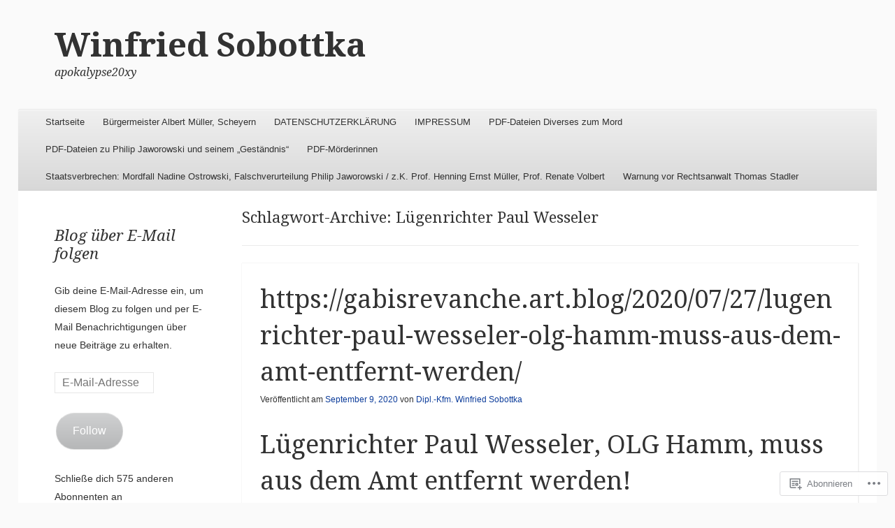

--- FILE ---
content_type: text/html; charset=UTF-8
request_url: https://apokalypse20xy.wordpress.com/tag/luegenrichter-paul-wesseler/
body_size: 26962
content:
<!DOCTYPE html>
<!--[if IE 8]>
<html id="ie8" lang="de-DE">
<![endif]-->
<!--[if !(IE 8)]><!-->
<html lang="de-DE">
<!--<![endif]-->
<head>
<meta charset="UTF-8" />
<meta name="viewport" content="width=device-width" />
<title>Lügenrichter Paul Wesseler | Winfried Sobottka</title>
<link rel="profile" href="http://gmpg.org/xfn/11" />
<link rel="pingback" href="https://apokalypse20xy.wordpress.com/xmlrpc.php" />
<!--[if lt IE 9]>
	<script src="https://s0.wp.com/wp-content/themes/pub/able/js/html5.js?m=1351293127i" type="text/javascript"></script>
<![endif]-->

<meta name='robots' content='max-image-preview:large' />
<link rel='dns-prefetch' href='//s0.wp.com' />
<link rel='dns-prefetch' href='//fonts-api.wp.com' />
<link rel="alternate" type="application/rss+xml" title="Winfried Sobottka &raquo; Feed" href="https://apokalypse20xy.wordpress.com/feed/" />
<link rel="alternate" type="application/rss+xml" title="Winfried Sobottka &raquo; Kommentar-Feed" href="https://apokalypse20xy.wordpress.com/comments/feed/" />
<link rel="alternate" type="application/rss+xml" title="Winfried Sobottka &raquo; Lügenrichter Paul Wesseler Schlagwort-Feed" href="https://apokalypse20xy.wordpress.com/tag/luegenrichter-paul-wesseler/feed/" />
	<script type="text/javascript">
		/* <![CDATA[ */
		function addLoadEvent(func) {
			var oldonload = window.onload;
			if (typeof window.onload != 'function') {
				window.onload = func;
			} else {
				window.onload = function () {
					oldonload();
					func();
				}
			}
		}
		/* ]]> */
	</script>
	<style id='wp-emoji-styles-inline-css'>

	img.wp-smiley, img.emoji {
		display: inline !important;
		border: none !important;
		box-shadow: none !important;
		height: 1em !important;
		width: 1em !important;
		margin: 0 0.07em !important;
		vertical-align: -0.1em !important;
		background: none !important;
		padding: 0 !important;
	}
/*# sourceURL=wp-emoji-styles-inline-css */
</style>
<link crossorigin='anonymous' rel='stylesheet' id='all-css-2-1' href='/wp-content/plugins/gutenberg-core/v22.4.0/build/styles/block-library/style.min.css?m=1768935615i&cssminify=yes' type='text/css' media='all' />
<style id='wp-block-library-inline-css'>
.has-text-align-justify {
	text-align:justify;
}
.has-text-align-justify{text-align:justify;}

/*# sourceURL=wp-block-library-inline-css */
</style><style id='global-styles-inline-css'>
:root{--wp--preset--aspect-ratio--square: 1;--wp--preset--aspect-ratio--4-3: 4/3;--wp--preset--aspect-ratio--3-4: 3/4;--wp--preset--aspect-ratio--3-2: 3/2;--wp--preset--aspect-ratio--2-3: 2/3;--wp--preset--aspect-ratio--16-9: 16/9;--wp--preset--aspect-ratio--9-16: 9/16;--wp--preset--color--black: #000000;--wp--preset--color--cyan-bluish-gray: #abb8c3;--wp--preset--color--white: #ffffff;--wp--preset--color--pale-pink: #f78da7;--wp--preset--color--vivid-red: #cf2e2e;--wp--preset--color--luminous-vivid-orange: #ff6900;--wp--preset--color--luminous-vivid-amber: #fcb900;--wp--preset--color--light-green-cyan: #7bdcb5;--wp--preset--color--vivid-green-cyan: #00d084;--wp--preset--color--pale-cyan-blue: #8ed1fc;--wp--preset--color--vivid-cyan-blue: #0693e3;--wp--preset--color--vivid-purple: #9b51e0;--wp--preset--gradient--vivid-cyan-blue-to-vivid-purple: linear-gradient(135deg,rgb(6,147,227) 0%,rgb(155,81,224) 100%);--wp--preset--gradient--light-green-cyan-to-vivid-green-cyan: linear-gradient(135deg,rgb(122,220,180) 0%,rgb(0,208,130) 100%);--wp--preset--gradient--luminous-vivid-amber-to-luminous-vivid-orange: linear-gradient(135deg,rgb(252,185,0) 0%,rgb(255,105,0) 100%);--wp--preset--gradient--luminous-vivid-orange-to-vivid-red: linear-gradient(135deg,rgb(255,105,0) 0%,rgb(207,46,46) 100%);--wp--preset--gradient--very-light-gray-to-cyan-bluish-gray: linear-gradient(135deg,rgb(238,238,238) 0%,rgb(169,184,195) 100%);--wp--preset--gradient--cool-to-warm-spectrum: linear-gradient(135deg,rgb(74,234,220) 0%,rgb(151,120,209) 20%,rgb(207,42,186) 40%,rgb(238,44,130) 60%,rgb(251,105,98) 80%,rgb(254,248,76) 100%);--wp--preset--gradient--blush-light-purple: linear-gradient(135deg,rgb(255,206,236) 0%,rgb(152,150,240) 100%);--wp--preset--gradient--blush-bordeaux: linear-gradient(135deg,rgb(254,205,165) 0%,rgb(254,45,45) 50%,rgb(107,0,62) 100%);--wp--preset--gradient--luminous-dusk: linear-gradient(135deg,rgb(255,203,112) 0%,rgb(199,81,192) 50%,rgb(65,88,208) 100%);--wp--preset--gradient--pale-ocean: linear-gradient(135deg,rgb(255,245,203) 0%,rgb(182,227,212) 50%,rgb(51,167,181) 100%);--wp--preset--gradient--electric-grass: linear-gradient(135deg,rgb(202,248,128) 0%,rgb(113,206,126) 100%);--wp--preset--gradient--midnight: linear-gradient(135deg,rgb(2,3,129) 0%,rgb(40,116,252) 100%);--wp--preset--font-size--small: 13px;--wp--preset--font-size--medium: 20px;--wp--preset--font-size--large: 36px;--wp--preset--font-size--x-large: 42px;--wp--preset--font-family--albert-sans: 'Albert Sans', sans-serif;--wp--preset--font-family--alegreya: Alegreya, serif;--wp--preset--font-family--arvo: Arvo, serif;--wp--preset--font-family--bodoni-moda: 'Bodoni Moda', serif;--wp--preset--font-family--bricolage-grotesque: 'Bricolage Grotesque', sans-serif;--wp--preset--font-family--cabin: Cabin, sans-serif;--wp--preset--font-family--chivo: Chivo, sans-serif;--wp--preset--font-family--commissioner: Commissioner, sans-serif;--wp--preset--font-family--cormorant: Cormorant, serif;--wp--preset--font-family--courier-prime: 'Courier Prime', monospace;--wp--preset--font-family--crimson-pro: 'Crimson Pro', serif;--wp--preset--font-family--dm-mono: 'DM Mono', monospace;--wp--preset--font-family--dm-sans: 'DM Sans', sans-serif;--wp--preset--font-family--dm-serif-display: 'DM Serif Display', serif;--wp--preset--font-family--domine: Domine, serif;--wp--preset--font-family--eb-garamond: 'EB Garamond', serif;--wp--preset--font-family--epilogue: Epilogue, sans-serif;--wp--preset--font-family--fahkwang: Fahkwang, sans-serif;--wp--preset--font-family--figtree: Figtree, sans-serif;--wp--preset--font-family--fira-sans: 'Fira Sans', sans-serif;--wp--preset--font-family--fjalla-one: 'Fjalla One', sans-serif;--wp--preset--font-family--fraunces: Fraunces, serif;--wp--preset--font-family--gabarito: Gabarito, system-ui;--wp--preset--font-family--ibm-plex-mono: 'IBM Plex Mono', monospace;--wp--preset--font-family--ibm-plex-sans: 'IBM Plex Sans', sans-serif;--wp--preset--font-family--ibarra-real-nova: 'Ibarra Real Nova', serif;--wp--preset--font-family--instrument-serif: 'Instrument Serif', serif;--wp--preset--font-family--inter: Inter, sans-serif;--wp--preset--font-family--josefin-sans: 'Josefin Sans', sans-serif;--wp--preset--font-family--jost: Jost, sans-serif;--wp--preset--font-family--libre-baskerville: 'Libre Baskerville', serif;--wp--preset--font-family--libre-franklin: 'Libre Franklin', sans-serif;--wp--preset--font-family--literata: Literata, serif;--wp--preset--font-family--lora: Lora, serif;--wp--preset--font-family--merriweather: Merriweather, serif;--wp--preset--font-family--montserrat: Montserrat, sans-serif;--wp--preset--font-family--newsreader: Newsreader, serif;--wp--preset--font-family--noto-sans-mono: 'Noto Sans Mono', sans-serif;--wp--preset--font-family--nunito: Nunito, sans-serif;--wp--preset--font-family--open-sans: 'Open Sans', sans-serif;--wp--preset--font-family--overpass: Overpass, sans-serif;--wp--preset--font-family--pt-serif: 'PT Serif', serif;--wp--preset--font-family--petrona: Petrona, serif;--wp--preset--font-family--piazzolla: Piazzolla, serif;--wp--preset--font-family--playfair-display: 'Playfair Display', serif;--wp--preset--font-family--plus-jakarta-sans: 'Plus Jakarta Sans', sans-serif;--wp--preset--font-family--poppins: Poppins, sans-serif;--wp--preset--font-family--raleway: Raleway, sans-serif;--wp--preset--font-family--roboto: Roboto, sans-serif;--wp--preset--font-family--roboto-slab: 'Roboto Slab', serif;--wp--preset--font-family--rubik: Rubik, sans-serif;--wp--preset--font-family--rufina: Rufina, serif;--wp--preset--font-family--sora: Sora, sans-serif;--wp--preset--font-family--source-sans-3: 'Source Sans 3', sans-serif;--wp--preset--font-family--source-serif-4: 'Source Serif 4', serif;--wp--preset--font-family--space-mono: 'Space Mono', monospace;--wp--preset--font-family--syne: Syne, sans-serif;--wp--preset--font-family--texturina: Texturina, serif;--wp--preset--font-family--urbanist: Urbanist, sans-serif;--wp--preset--font-family--work-sans: 'Work Sans', sans-serif;--wp--preset--spacing--20: 0.44rem;--wp--preset--spacing--30: 0.67rem;--wp--preset--spacing--40: 1rem;--wp--preset--spacing--50: 1.5rem;--wp--preset--spacing--60: 2.25rem;--wp--preset--spacing--70: 3.38rem;--wp--preset--spacing--80: 5.06rem;--wp--preset--shadow--natural: 6px 6px 9px rgba(0, 0, 0, 0.2);--wp--preset--shadow--deep: 12px 12px 50px rgba(0, 0, 0, 0.4);--wp--preset--shadow--sharp: 6px 6px 0px rgba(0, 0, 0, 0.2);--wp--preset--shadow--outlined: 6px 6px 0px -3px rgb(255, 255, 255), 6px 6px rgb(0, 0, 0);--wp--preset--shadow--crisp: 6px 6px 0px rgb(0, 0, 0);}:where(body) { margin: 0; }:where(.is-layout-flex){gap: 0.5em;}:where(.is-layout-grid){gap: 0.5em;}body .is-layout-flex{display: flex;}.is-layout-flex{flex-wrap: wrap;align-items: center;}.is-layout-flex > :is(*, div){margin: 0;}body .is-layout-grid{display: grid;}.is-layout-grid > :is(*, div){margin: 0;}body{padding-top: 0px;padding-right: 0px;padding-bottom: 0px;padding-left: 0px;}:root :where(.wp-element-button, .wp-block-button__link){background-color: #32373c;border-width: 0;color: #fff;font-family: inherit;font-size: inherit;font-style: inherit;font-weight: inherit;letter-spacing: inherit;line-height: inherit;padding-top: calc(0.667em + 2px);padding-right: calc(1.333em + 2px);padding-bottom: calc(0.667em + 2px);padding-left: calc(1.333em + 2px);text-decoration: none;text-transform: inherit;}.has-black-color{color: var(--wp--preset--color--black) !important;}.has-cyan-bluish-gray-color{color: var(--wp--preset--color--cyan-bluish-gray) !important;}.has-white-color{color: var(--wp--preset--color--white) !important;}.has-pale-pink-color{color: var(--wp--preset--color--pale-pink) !important;}.has-vivid-red-color{color: var(--wp--preset--color--vivid-red) !important;}.has-luminous-vivid-orange-color{color: var(--wp--preset--color--luminous-vivid-orange) !important;}.has-luminous-vivid-amber-color{color: var(--wp--preset--color--luminous-vivid-amber) !important;}.has-light-green-cyan-color{color: var(--wp--preset--color--light-green-cyan) !important;}.has-vivid-green-cyan-color{color: var(--wp--preset--color--vivid-green-cyan) !important;}.has-pale-cyan-blue-color{color: var(--wp--preset--color--pale-cyan-blue) !important;}.has-vivid-cyan-blue-color{color: var(--wp--preset--color--vivid-cyan-blue) !important;}.has-vivid-purple-color{color: var(--wp--preset--color--vivid-purple) !important;}.has-black-background-color{background-color: var(--wp--preset--color--black) !important;}.has-cyan-bluish-gray-background-color{background-color: var(--wp--preset--color--cyan-bluish-gray) !important;}.has-white-background-color{background-color: var(--wp--preset--color--white) !important;}.has-pale-pink-background-color{background-color: var(--wp--preset--color--pale-pink) !important;}.has-vivid-red-background-color{background-color: var(--wp--preset--color--vivid-red) !important;}.has-luminous-vivid-orange-background-color{background-color: var(--wp--preset--color--luminous-vivid-orange) !important;}.has-luminous-vivid-amber-background-color{background-color: var(--wp--preset--color--luminous-vivid-amber) !important;}.has-light-green-cyan-background-color{background-color: var(--wp--preset--color--light-green-cyan) !important;}.has-vivid-green-cyan-background-color{background-color: var(--wp--preset--color--vivid-green-cyan) !important;}.has-pale-cyan-blue-background-color{background-color: var(--wp--preset--color--pale-cyan-blue) !important;}.has-vivid-cyan-blue-background-color{background-color: var(--wp--preset--color--vivid-cyan-blue) !important;}.has-vivid-purple-background-color{background-color: var(--wp--preset--color--vivid-purple) !important;}.has-black-border-color{border-color: var(--wp--preset--color--black) !important;}.has-cyan-bluish-gray-border-color{border-color: var(--wp--preset--color--cyan-bluish-gray) !important;}.has-white-border-color{border-color: var(--wp--preset--color--white) !important;}.has-pale-pink-border-color{border-color: var(--wp--preset--color--pale-pink) !important;}.has-vivid-red-border-color{border-color: var(--wp--preset--color--vivid-red) !important;}.has-luminous-vivid-orange-border-color{border-color: var(--wp--preset--color--luminous-vivid-orange) !important;}.has-luminous-vivid-amber-border-color{border-color: var(--wp--preset--color--luminous-vivid-amber) !important;}.has-light-green-cyan-border-color{border-color: var(--wp--preset--color--light-green-cyan) !important;}.has-vivid-green-cyan-border-color{border-color: var(--wp--preset--color--vivid-green-cyan) !important;}.has-pale-cyan-blue-border-color{border-color: var(--wp--preset--color--pale-cyan-blue) !important;}.has-vivid-cyan-blue-border-color{border-color: var(--wp--preset--color--vivid-cyan-blue) !important;}.has-vivid-purple-border-color{border-color: var(--wp--preset--color--vivid-purple) !important;}.has-vivid-cyan-blue-to-vivid-purple-gradient-background{background: var(--wp--preset--gradient--vivid-cyan-blue-to-vivid-purple) !important;}.has-light-green-cyan-to-vivid-green-cyan-gradient-background{background: var(--wp--preset--gradient--light-green-cyan-to-vivid-green-cyan) !important;}.has-luminous-vivid-amber-to-luminous-vivid-orange-gradient-background{background: var(--wp--preset--gradient--luminous-vivid-amber-to-luminous-vivid-orange) !important;}.has-luminous-vivid-orange-to-vivid-red-gradient-background{background: var(--wp--preset--gradient--luminous-vivid-orange-to-vivid-red) !important;}.has-very-light-gray-to-cyan-bluish-gray-gradient-background{background: var(--wp--preset--gradient--very-light-gray-to-cyan-bluish-gray) !important;}.has-cool-to-warm-spectrum-gradient-background{background: var(--wp--preset--gradient--cool-to-warm-spectrum) !important;}.has-blush-light-purple-gradient-background{background: var(--wp--preset--gradient--blush-light-purple) !important;}.has-blush-bordeaux-gradient-background{background: var(--wp--preset--gradient--blush-bordeaux) !important;}.has-luminous-dusk-gradient-background{background: var(--wp--preset--gradient--luminous-dusk) !important;}.has-pale-ocean-gradient-background{background: var(--wp--preset--gradient--pale-ocean) !important;}.has-electric-grass-gradient-background{background: var(--wp--preset--gradient--electric-grass) !important;}.has-midnight-gradient-background{background: var(--wp--preset--gradient--midnight) !important;}.has-small-font-size{font-size: var(--wp--preset--font-size--small) !important;}.has-medium-font-size{font-size: var(--wp--preset--font-size--medium) !important;}.has-large-font-size{font-size: var(--wp--preset--font-size--large) !important;}.has-x-large-font-size{font-size: var(--wp--preset--font-size--x-large) !important;}.has-albert-sans-font-family{font-family: var(--wp--preset--font-family--albert-sans) !important;}.has-alegreya-font-family{font-family: var(--wp--preset--font-family--alegreya) !important;}.has-arvo-font-family{font-family: var(--wp--preset--font-family--arvo) !important;}.has-bodoni-moda-font-family{font-family: var(--wp--preset--font-family--bodoni-moda) !important;}.has-bricolage-grotesque-font-family{font-family: var(--wp--preset--font-family--bricolage-grotesque) !important;}.has-cabin-font-family{font-family: var(--wp--preset--font-family--cabin) !important;}.has-chivo-font-family{font-family: var(--wp--preset--font-family--chivo) !important;}.has-commissioner-font-family{font-family: var(--wp--preset--font-family--commissioner) !important;}.has-cormorant-font-family{font-family: var(--wp--preset--font-family--cormorant) !important;}.has-courier-prime-font-family{font-family: var(--wp--preset--font-family--courier-prime) !important;}.has-crimson-pro-font-family{font-family: var(--wp--preset--font-family--crimson-pro) !important;}.has-dm-mono-font-family{font-family: var(--wp--preset--font-family--dm-mono) !important;}.has-dm-sans-font-family{font-family: var(--wp--preset--font-family--dm-sans) !important;}.has-dm-serif-display-font-family{font-family: var(--wp--preset--font-family--dm-serif-display) !important;}.has-domine-font-family{font-family: var(--wp--preset--font-family--domine) !important;}.has-eb-garamond-font-family{font-family: var(--wp--preset--font-family--eb-garamond) !important;}.has-epilogue-font-family{font-family: var(--wp--preset--font-family--epilogue) !important;}.has-fahkwang-font-family{font-family: var(--wp--preset--font-family--fahkwang) !important;}.has-figtree-font-family{font-family: var(--wp--preset--font-family--figtree) !important;}.has-fira-sans-font-family{font-family: var(--wp--preset--font-family--fira-sans) !important;}.has-fjalla-one-font-family{font-family: var(--wp--preset--font-family--fjalla-one) !important;}.has-fraunces-font-family{font-family: var(--wp--preset--font-family--fraunces) !important;}.has-gabarito-font-family{font-family: var(--wp--preset--font-family--gabarito) !important;}.has-ibm-plex-mono-font-family{font-family: var(--wp--preset--font-family--ibm-plex-mono) !important;}.has-ibm-plex-sans-font-family{font-family: var(--wp--preset--font-family--ibm-plex-sans) !important;}.has-ibarra-real-nova-font-family{font-family: var(--wp--preset--font-family--ibarra-real-nova) !important;}.has-instrument-serif-font-family{font-family: var(--wp--preset--font-family--instrument-serif) !important;}.has-inter-font-family{font-family: var(--wp--preset--font-family--inter) !important;}.has-josefin-sans-font-family{font-family: var(--wp--preset--font-family--josefin-sans) !important;}.has-jost-font-family{font-family: var(--wp--preset--font-family--jost) !important;}.has-libre-baskerville-font-family{font-family: var(--wp--preset--font-family--libre-baskerville) !important;}.has-libre-franklin-font-family{font-family: var(--wp--preset--font-family--libre-franklin) !important;}.has-literata-font-family{font-family: var(--wp--preset--font-family--literata) !important;}.has-lora-font-family{font-family: var(--wp--preset--font-family--lora) !important;}.has-merriweather-font-family{font-family: var(--wp--preset--font-family--merriweather) !important;}.has-montserrat-font-family{font-family: var(--wp--preset--font-family--montserrat) !important;}.has-newsreader-font-family{font-family: var(--wp--preset--font-family--newsreader) !important;}.has-noto-sans-mono-font-family{font-family: var(--wp--preset--font-family--noto-sans-mono) !important;}.has-nunito-font-family{font-family: var(--wp--preset--font-family--nunito) !important;}.has-open-sans-font-family{font-family: var(--wp--preset--font-family--open-sans) !important;}.has-overpass-font-family{font-family: var(--wp--preset--font-family--overpass) !important;}.has-pt-serif-font-family{font-family: var(--wp--preset--font-family--pt-serif) !important;}.has-petrona-font-family{font-family: var(--wp--preset--font-family--petrona) !important;}.has-piazzolla-font-family{font-family: var(--wp--preset--font-family--piazzolla) !important;}.has-playfair-display-font-family{font-family: var(--wp--preset--font-family--playfair-display) !important;}.has-plus-jakarta-sans-font-family{font-family: var(--wp--preset--font-family--plus-jakarta-sans) !important;}.has-poppins-font-family{font-family: var(--wp--preset--font-family--poppins) !important;}.has-raleway-font-family{font-family: var(--wp--preset--font-family--raleway) !important;}.has-roboto-font-family{font-family: var(--wp--preset--font-family--roboto) !important;}.has-roboto-slab-font-family{font-family: var(--wp--preset--font-family--roboto-slab) !important;}.has-rubik-font-family{font-family: var(--wp--preset--font-family--rubik) !important;}.has-rufina-font-family{font-family: var(--wp--preset--font-family--rufina) !important;}.has-sora-font-family{font-family: var(--wp--preset--font-family--sora) !important;}.has-source-sans-3-font-family{font-family: var(--wp--preset--font-family--source-sans-3) !important;}.has-source-serif-4-font-family{font-family: var(--wp--preset--font-family--source-serif-4) !important;}.has-space-mono-font-family{font-family: var(--wp--preset--font-family--space-mono) !important;}.has-syne-font-family{font-family: var(--wp--preset--font-family--syne) !important;}.has-texturina-font-family{font-family: var(--wp--preset--font-family--texturina) !important;}.has-urbanist-font-family{font-family: var(--wp--preset--font-family--urbanist) !important;}.has-work-sans-font-family{font-family: var(--wp--preset--font-family--work-sans) !important;}
/*# sourceURL=global-styles-inline-css */
</style>

<style id='classic-theme-styles-inline-css'>
.wp-block-button__link{background-color:#32373c;border-radius:9999px;box-shadow:none;color:#fff;font-size:1.125em;padding:calc(.667em + 2px) calc(1.333em + 2px);text-decoration:none}.wp-block-file__button{background:#32373c;color:#fff}.wp-block-accordion-heading{margin:0}.wp-block-accordion-heading__toggle{background-color:inherit!important;color:inherit!important}.wp-block-accordion-heading__toggle:not(:focus-visible){outline:none}.wp-block-accordion-heading__toggle:focus,.wp-block-accordion-heading__toggle:hover{background-color:inherit!important;border:none;box-shadow:none;color:inherit;padding:var(--wp--preset--spacing--20,1em) 0;text-decoration:none}.wp-block-accordion-heading__toggle:focus-visible{outline:auto;outline-offset:0}
/*# sourceURL=/wp-content/plugins/gutenberg-core/v22.4.0/build/styles/block-library/classic.min.css */
</style>
<link crossorigin='anonymous' rel='stylesheet' id='all-css-4-1' href='/_static/??-eJx9jtsKwjAQRH/IzZK2eHkQv6VJF41mk6WbWPx7I0IVBF/mYThnGFwEfE6FUkGJ9RySos8uZn9T7IzdGwsaWCLBTHcz4BS0rARoeUQyXnWDX0Nc4bM1U+tZxvIimKYwUiRu2D9tkeaAczKTKrTkUBnKpYn6471rlOpwdJFwPXXio90Ndnvo+85en/RpVeE=&cssminify=yes' type='text/css' media='all' />
<link rel='stylesheet' id='droid-serif-css' href='https://fonts-api.wp.com/css?family=Droid+Serif%3A400%2C700%2C400italic%2C700italic&#038;ver=6.9-RC2-61304' media='all' />
<link crossorigin='anonymous' rel='stylesheet' id='all-css-6-1' href='/_static/??-eJx9y0EKAjEMheELGcNARV2IZ2lDrJW0KZOUwds77mY2s3s/vA+XDqTNuTn6mysb9pEwJmEsjdD8K2ywdNJ6JrMTbkAd0GXk0gxnTqJ5nRnX1yaPUGYFUYpetO0CXhLL/KfP+pjC5R7C7TqFzw9tBEAI&cssminify=yes' type='text/css' media='all' />
<style id='jetpack-global-styles-frontend-style-inline-css'>
:root { --font-headings: unset; --font-base: unset; --font-headings-default: -apple-system,BlinkMacSystemFont,"Segoe UI",Roboto,Oxygen-Sans,Ubuntu,Cantarell,"Helvetica Neue",sans-serif; --font-base-default: -apple-system,BlinkMacSystemFont,"Segoe UI",Roboto,Oxygen-Sans,Ubuntu,Cantarell,"Helvetica Neue",sans-serif;}
/*# sourceURL=jetpack-global-styles-frontend-style-inline-css */
</style>
<link crossorigin='anonymous' rel='stylesheet' id='all-css-8-1' href='/wp-content/themes/h4/global.css?m=1420737423i&cssminify=yes' type='text/css' media='all' />
<script type="text/javascript" id="wpcom-actionbar-placeholder-js-extra">
/* <![CDATA[ */
var actionbardata = {"siteID":"42566397","postID":"0","siteURL":"https://apokalypse20xy.wordpress.com","xhrURL":"https://apokalypse20xy.wordpress.com/wp-admin/admin-ajax.php","nonce":"683dbee943","isLoggedIn":"","statusMessage":"","subsEmailDefault":"instantly","proxyScriptUrl":"https://s0.wp.com/wp-content/js/wpcom-proxy-request.js?m=1513050504i&amp;ver=20211021","i18n":{"followedText":"Neue Beitr\u00e4ge von dieser Website erscheinen nun in deinem \u003Ca href=\"https://wordpress.com/reader\"\u003EReader\u003C/a\u003E","foldBar":"Diese Leiste einklappen","unfoldBar":"Diese Leiste aufklappen","shortLinkCopied":"Kurzlink in Zwischenablage kopiert"}};
//# sourceURL=wpcom-actionbar-placeholder-js-extra
/* ]]> */
</script>
<script type="text/javascript" id="jetpack-mu-wpcom-settings-js-before">
/* <![CDATA[ */
var JETPACK_MU_WPCOM_SETTINGS = {"assetsUrl":"https://s0.wp.com/wp-content/mu-plugins/jetpack-mu-wpcom-plugin/moon/jetpack_vendor/automattic/jetpack-mu-wpcom/src/build/"};
//# sourceURL=jetpack-mu-wpcom-settings-js-before
/* ]]> */
</script>
<script crossorigin='anonymous' type='text/javascript'  src='/_static/??-eJzTLy/QTc7PK0nNK9HPKtYvyinRLSjKr6jUyyrW0QfKZeYl55SmpBaDJLMKS1OLKqGUXm5mHkFFurmZ6UWJJalQxfa5tobmRgamxgZmFpZZACbyLJI='></script>
<script type="text/javascript" id="rlt-proxy-js-after">
/* <![CDATA[ */
	rltInitialize( {"token":null,"iframeOrigins":["https:\/\/widgets.wp.com"]} );
//# sourceURL=rlt-proxy-js-after
/* ]]> */
</script>
<link rel="EditURI" type="application/rsd+xml" title="RSD" href="https://apokalypse20xy.wordpress.com/xmlrpc.php?rsd" />
<meta name="generator" content="WordPress.com" />

<!-- Jetpack Open Graph Tags -->
<meta property="og:type" content="website" />
<meta property="og:title" content="Lügenrichter Paul Wesseler &#8211; Winfried Sobottka" />
<meta property="og:url" content="https://apokalypse20xy.wordpress.com/tag/luegenrichter-paul-wesseler/" />
<meta property="og:site_name" content="Winfried Sobottka" />
<meta property="og:image" content="https://s0.wp.com/i/blank.jpg?m=1383295312i" />
<meta property="og:image:width" content="200" />
<meta property="og:image:height" content="200" />
<meta property="og:image:alt" content="" />
<meta property="og:locale" content="de_DE" />
<meta property="fb:app_id" content="249643311490" />
<meta name="twitter:creator" content="@DieVolkszeitung" />

<!-- End Jetpack Open Graph Tags -->
<link rel="shortcut icon" type="image/x-icon" href="https://s0.wp.com/i/favicon.ico?m=1713425267i" sizes="16x16 24x24 32x32 48x48" />
<link rel="icon" type="image/x-icon" href="https://s0.wp.com/i/favicon.ico?m=1713425267i" sizes="16x16 24x24 32x32 48x48" />
<link rel="apple-touch-icon" href="https://s0.wp.com/i/webclip.png?m=1713868326i" />
<link rel='openid.server' href='https://apokalypse20xy.wordpress.com/?openidserver=1' />
<link rel='openid.delegate' href='https://apokalypse20xy.wordpress.com/' />
<link rel="search" type="application/opensearchdescription+xml" href="https://apokalypse20xy.wordpress.com/osd.xml" title="Winfried Sobottka" />
<link rel="search" type="application/opensearchdescription+xml" href="https://s1.wp.com/opensearch.xml" title="WordPress.com" />
<meta name="theme-color" content="#fafafa" />
		<style type="text/css">
			body {
				background-image: none;
			}
		</style>
	<style type="text/css">.recentcomments a{display:inline !important;padding:0 !important;margin:0 !important;}</style>		<style type="text/css">
			.recentcomments a {
				display: inline !important;
				padding: 0 !important;
				margin: 0 !important;
			}

			table.recentcommentsavatartop img.avatar, table.recentcommentsavatarend img.avatar {
				border: 0px;
				margin: 0;
			}

			table.recentcommentsavatartop a, table.recentcommentsavatarend a {
				border: 0px !important;
				background-color: transparent !important;
			}

			td.recentcommentsavatarend, td.recentcommentsavatartop {
				padding: 0px 0px 1px 0px;
				margin: 0px;
			}

			td.recentcommentstextend {
				border: none !important;
				padding: 0px 0px 2px 10px;
			}

			.rtl td.recentcommentstextend {
				padding: 0px 10px 2px 0px;
			}

			td.recentcommentstexttop {
				border: none;
				padding: 0px 0px 0px 10px;
			}

			.rtl td.recentcommentstexttop {
				padding: 0px 10px 0px 0px;
			}
		</style>
		<meta name="description" content="Beiträge über Lügenrichter Paul Wesseler von Dipl.-Kfm. Winfried Sobottka" />
<style type="text/css" id="custom-background-css">
body.custom-background { background-color: #fafafa; }
</style>
	<link crossorigin='anonymous' rel='stylesheet' id='all-css-0-3' href='/_static/??-eJyVjkEKwkAMRS9kG2rR4kI8irTpIGknyTCZ0OtXsRXc6fJ9Ho8PS6pQpQQpwF6l6A8SgymU1OO8MbCqwJ0EYYiKs4EtlEKu0ewAvxdYR4/BAPusbiF+pH34N/i+5BRHMB8MM6VC+pS/qGaSV/nG16Y7tZfu3DbHaQXdH15M&cssminify=yes' type='text/css' media='all' />
</head>

<body class="archive tag tag-luegenrichter-paul-wesseler tag-702685611 custom-background wp-theme-pubable customizer-styles-applied left-sidebar chrome jetpack-reblog-enabled">
<div id="page" class="hfeed site">
	<div id="site-introduction">
		<h1 class="site-title"><a href="https://apokalypse20xy.wordpress.com/" title="Winfried Sobottka" rel="home">Winfried Sobottka</a></h1>
		<h2 class="site-description">apokalypse20xy</h2>
	</div><!-- #site-title -->
	<div id="page-liner">
		<header id="masthead" class="site-header" role="banner">
			
			<nav role="navigation" class="site-navigation main-navigation">
				<h1 class="assistive-text">Menü</h1>
				<div class="assistive-text skip-link"><a href="#content" title="Zum Inhalt springen">Zum Inhalt springen</a></div>

				<div class="menu"><ul>
<li ><a href="https://apokalypse20xy.wordpress.com/">Startseite</a></li><li class="page_item page-item-616"><a href="https://apokalypse20xy.wordpress.com/burgermeister-albert-muller-scheyern/">Bürgermeister Albert Müller,&nbsp;Scheyern</a></li>
<li class="page_item page-item-2294"><a href="https://apokalypse20xy.wordpress.com/datenschutzerklaerung/">DATENSCHUTZERKLÄRUNG</a></li>
<li class="page_item page-item-2"><a href="https://apokalypse20xy.wordpress.com/about/">IMPRESSUM</a></li>
<li class="page_item page-item-71"><a href="https://apokalypse20xy.wordpress.com/pdf-dateien-diverses-zum-mord/">PDF-Dateien Diverses zum&nbsp;Mord</a></li>
<li class="page_item page-item-41"><a href="https://apokalypse20xy.wordpress.com/pdf-dateien-zu-philip-jaworowski-und-seinem-gestandnis/">PDF-Dateien zu Philip Jaworowski und seinem &#8222;Geständnis&#8220;</a></li>
<li class="page_item page-item-60"><a href="https://apokalypse20xy.wordpress.com/morderinnen/">PDF-Mörderinnen</a></li>
<li class="page_item page-item-251 page_item_has_children"><a href="https://apokalypse20xy.wordpress.com/staatsverbrechen-mordfall-nadine-ostrowski-falschverurteilung-philip-jaworowski-z-k-prof-henning-ernst-muller-prof-renate-volbert/">Staatsverbrechen: Mordfall Nadine Ostrowski, Falschverurteilung Philip Jaworowski / z.K. Prof. Henning Ernst Müller, Prof. Renate&nbsp;Volbert</a>
<ul class='children'>
	<li class="page_item page-item-315"><a href="https://apokalypse20xy.wordpress.com/staatsverbrechen-mordfall-nadine-ostrowski-falschverurteilung-philip-jaworowski-z-k-prof-henning-ernst-muller-prof-renate-volbert/schlagverletzungen-und-hautverfarbungen/">Schlagverletzungen und Hautverfärbungen</a></li>
</ul>
</li>
<li class="page_item page-item-317"><a href="https://apokalypse20xy.wordpress.com/warnung-vor-rechtsanwalt-thomas-stadler/">Warnung vor Rechtsanwalt Thomas&nbsp;Stadler</a></li>
</ul></div>
			</nav><!-- .site-navigation .main-navigation -->
		</header><!-- #masthead .site-header -->

		<div id="main">
		<section id="primary" class="site-content">
			<div id="content" role="main">

			
				<header class="page-header">
					<h1 class="page-title">
						Schlagwort-Archive: <span>Lügenrichter Paul Wesseler</span>					</h1>
									</header><!-- .page-header -->

				
					
								
					
<article id="post-3421" class="post-3421 post type-post status-publish format-standard hentry category-johannes-keders category-richter-paul-wesseler category-richterin-dr-ilka-muth category-richterin-jasmin-elbert tag-12-familiensenat-olg-hamm tag-johannes-keders tag-luegen-paule tag-luegenrichter-paul-wesseler tag-olg-hamm tag-olg-praesident-johannes-keders tag-richter-johannes-keders tag-richter-paul-wesseler tag-richterin-dr-ilka-muth tag-richterin-jasmin-elbert">
	<header class="entry-header">
		<h1 class="entry-title">
			<a href="https://apokalypse20xy.wordpress.com/2020/09/09/https-gabisrevanche-art-blog-2020-07-27-lugenrichter-paul-wesseler-olg-hamm-muss-aus-dem-amt-entfernt-werden/" rel="bookmark">https://gabisrevanche.art.blog/2020/07/27/lugenrichter-paul-wesseler-olg-hamm-muss-aus-dem-amt-entfernt-werden/</a>
		</h1>

				<div class="entry-meta">
			Veröffentlicht am <a href="https://apokalypse20xy.wordpress.com/2020/09/09/https-gabisrevanche-art-blog-2020-07-27-lugenrichter-paul-wesseler-olg-hamm-muss-aus-dem-amt-entfernt-werden/" title="9:32 am" rel="bookmark"><time class="entry-date" datetime="2020-09-09T09:32:33+00:00" pubdate>September 9, 2020</time></a><span class="byline"> von <span class="author vcard"><a class="url fn n" href="https://apokalypse20xy.wordpress.com/author/apokalypse20xy/" title="Zeige alle Beiträge von Dipl.-Kfm. Winfried Sobottka" rel="author">Dipl.-Kfm. Winfried Sobottka</a></span></span>		</div><!-- .entry-meta -->
			</header><!-- .entry-header -->

		<div class="entry-content">
		<h1 class="entry-title">Lügenrichter Paul Wesseler, OLG Hamm, muss aus dem Amt entfernt werden!</h1>
<p><strong>Ich kann der Gabi Baaske nur zustimmen: Kriminelle Lügenrichter, wie Richter Paul Wesseler, OLG Hamm, Richterin Dr. Ilka Muth, OLG Hamm, Richterin Jasmin Elbert, OLG Hamm, haben in einem sauberen, anständigen Justizapparat nichts verloren, und einen dreckigen, verkommenen Justizapparat brauchen wir nicht!!!  Weg mit dem Richterdreck!</strong></p>
<p><a href="https://gabisrevanche.art.blog/2020/07/27/lugenrichter-paul-wesseler-olg-hamm-muss-aus-dem-amt-entfernt-werden/">https://gabisrevanche.art.blog/2020/07/27/lugenrichter-paul-wesseler-olg-hamm-muss-aus-dem-amt-entfernt-w</a><a href="https://gabisrevanche.art.blog/2020/07/27/lugenrichter-paul-wesseler-olg-hamm-muss-aus-dem-amt-entfernt-werden/">erden/</a></p>
<h1>Und solche OLG-Präsidenten wie Richter Johannes Keders, OLG Hamm,  brauchen wir auch nicht, denn sie sind es, die der Hölle Türen und Tore öffnen:</h1>
<p>:<a href="https://apokalypse20xy.wordpress.com/wp-content/uploads/2020/02/richter-johannes-keder-olg-praesident-hamm_12-familiensenat-richterin-dr-ilka-muth_richterin-jasmin-elbert_richter-paul-wesseler-spd-cdu-fdp-die-gruenen-afd-hamm.png"><img data-attachment-id="2943" data-permalink="https://apokalypse20xy.wordpress.com/2020/02/04/2020-01-04-u-a-olg-praesident-johannes-keders-olg-hamm-bekennt-sich-zur-rechtsbeugung-z-k-landrat-dr-ralf-niermannspd-thomas-lieske-mindener-tagesblatt-frank-hartmann-neue-westfaeli/richter-johannes-keder-olg-praesident-hamm_12-familiensenat-richterin-dr-ilka-muth_richterin-jasmin-elbert_richter-paul-wesseler-spd-cdu-fdp-die-gruenen-afd-hamm/#main" data-orig-file="https://apokalypse20xy.wordpress.com/wp-content/uploads/2020/02/richter-johannes-keder-olg-praesident-hamm_12-familiensenat-richterin-dr-ilka-muth_richterin-jasmin-elbert_richter-paul-wesseler-spd-cdu-fdp-die-gruenen-afd-hamm.png" data-orig-size="1024,768" data-comments-opened="1" data-image-meta="{&quot;aperture&quot;:&quot;0&quot;,&quot;credit&quot;:&quot;&quot;,&quot;camera&quot;:&quot;&quot;,&quot;caption&quot;:&quot;&quot;,&quot;created_timestamp&quot;:&quot;0&quot;,&quot;copyright&quot;:&quot;&quot;,&quot;focal_length&quot;:&quot;0&quot;,&quot;iso&quot;:&quot;0&quot;,&quot;shutter_speed&quot;:&quot;0&quot;,&quot;title&quot;:&quot;&quot;,&quot;orientation&quot;:&quot;0&quot;}" data-image-title="Richter-Johannes-Keder-OLG-Praesident-Hamm_12-Familiensenat-Richterin-Dr-Ilka-Muth_Richterin-Jasmin-Elbert_Richter-Paul-Wesseler-SPD-CDU-FDP-DIE-Gruenen-AFD-Hamm" data-image-description="" data-image-caption="" data-medium-file="https://apokalypse20xy.wordpress.com/wp-content/uploads/2020/02/richter-johannes-keder-olg-praesident-hamm_12-familiensenat-richterin-dr-ilka-muth_richterin-jasmin-elbert_richter-paul-wesseler-spd-cdu-fdp-die-gruenen-afd-hamm.png?w=300" data-large-file="https://apokalypse20xy.wordpress.com/wp-content/uploads/2020/02/richter-johannes-keder-olg-praesident-hamm_12-familiensenat-richterin-dr-ilka-muth_richterin-jasmin-elbert_richter-paul-wesseler-spd-cdu-fdp-die-gruenen-afd-hamm.png?w=869" class="aligncenter size-full wp-image-2943" src="https://apokalypse20xy.wordpress.com/wp-content/uploads/2020/02/richter-johannes-keder-olg-praesident-hamm_12-familiensenat-richterin-dr-ilka-muth_richterin-jasmin-elbert_richter-paul-wesseler-spd-cdu-fdp-die-gruenen-afd-hamm.png?w=869" alt=""   srcset="https://apokalypse20xy.wordpress.com/wp-content/uploads/2020/02/richter-johannes-keder-olg-praesident-hamm_12-familiensenat-richterin-dr-ilka-muth_richterin-jasmin-elbert_richter-paul-wesseler-spd-cdu-fdp-die-gruenen-afd-hamm.png 1024w, https://apokalypse20xy.wordpress.com/wp-content/uploads/2020/02/richter-johannes-keder-olg-praesident-hamm_12-familiensenat-richterin-dr-ilka-muth_richterin-jasmin-elbert_richter-paul-wesseler-spd-cdu-fdp-die-gruenen-afd-hamm.png?w=150&amp;h=113 150w, https://apokalypse20xy.wordpress.com/wp-content/uploads/2020/02/richter-johannes-keder-olg-praesident-hamm_12-familiensenat-richterin-dr-ilka-muth_richterin-jasmin-elbert_richter-paul-wesseler-spd-cdu-fdp-die-gruenen-afd-hamm.png?w=300&amp;h=225 300w, https://apokalypse20xy.wordpress.com/wp-content/uploads/2020/02/richter-johannes-keder-olg-praesident-hamm_12-familiensenat-richterin-dr-ilka-muth_richterin-jasmin-elbert_richter-paul-wesseler-spd-cdu-fdp-die-gruenen-afd-hamm.png?w=768&amp;h=576 768w" sizes="(max-width: 1024px) 100vw, 1024px" /></a></p>
			</div><!-- .entry-content -->
	
	<footer class="entry-meta">
								<span class="cat-links">
				Veröffentlicht in <a href="https://apokalypse20xy.wordpress.com/category/johannes-keders/" rel="category tag">Johannes Keders</a>, <a href="https://apokalypse20xy.wordpress.com/category/richter-paul-wesseler/" rel="category tag">richter paul wesseler</a>, <a href="https://apokalypse20xy.wordpress.com/category/richterin-dr-ilka-muth/" rel="category tag">richterin dr. ilka muth</a>, <a href="https://apokalypse20xy.wordpress.com/category/richterin-jasmin-elbert/" rel="category tag">richterin jasmin elbert</a>			</span>
			
			<span class="sep"> | </span><span class="tag-links">Verschlagwortet mit</span> <a href="https://apokalypse20xy.wordpress.com/tag/12-familiensenat-olg-hamm/" rel="tag">12. familiensenat olg hamm</a>, <a href="https://apokalypse20xy.wordpress.com/tag/johannes-keders/" rel="tag">Johannes Keders</a>, <a href="https://apokalypse20xy.wordpress.com/tag/luegen-paule/" rel="tag">Lügen Paule</a>, <a href="https://apokalypse20xy.wordpress.com/tag/luegenrichter-paul-wesseler/" rel="tag">Lügenrichter Paul Wesseler</a>, <a href="https://apokalypse20xy.wordpress.com/tag/olg-hamm/" rel="tag">olg hamm</a>, <a href="https://apokalypse20xy.wordpress.com/tag/olg-praesident-johannes-keders/" rel="tag">OLG-Präsident Johannes Keders</a>, <a href="https://apokalypse20xy.wordpress.com/tag/richter-johannes-keders/" rel="tag">Richter Johannes Keders</a>, <a href="https://apokalypse20xy.wordpress.com/tag/richter-paul-wesseler/" rel="tag">richter paul wesseler</a>, <a href="https://apokalypse20xy.wordpress.com/tag/richterin-dr-ilka-muth/" rel="tag">richterin dr. ilka muth</a>, <a href="https://apokalypse20xy.wordpress.com/tag/richterin-jasmin-elbert/" rel="tag">richterin jasmin elbert</a>
		
				<span class="sep"> | </span>
		<span class="comments-link"><a href="https://apokalypse20xy.wordpress.com/2020/09/09/https-gabisrevanche-art-blog-2020-07-27-lugenrichter-paul-wesseler-olg-hamm-muss-aus-dem-amt-entfernt-werden/#respond">Hinterlasse einen Kommentar</a></span>
		
			</footer><!-- .entry-meta -->
</article><!-- #post-## -->

				
					
<article id="post-3313" class="post-3313 post type-post status-publish format-standard hentry category-olg-hamm category-richter-paul-wesseler tag-12-familiensenat tag-amtsgerichtsdirektor-richter-thomas-beimann tag-bruecke-lippe-e-v tag-luegenrichter-paul-wesseler tag-paul-wesseler tag-rechtsanwalt-helmut-woehler tag-richter-am-olg-hamm tag-richter-am-olg-paul-wesseler tag-richter-thomas-beimann">
	<header class="entry-header">
		<h1 class="entry-title">
			<a href="https://apokalypse20xy.wordpress.com/2020/07/19/die-kriminellen-luegen-des-paul-wesseler-richter-am-olg-hamm-12-familiensenat-z-k-bruecke-lippe-e-v-rechtsanwalt-helmut-woehler-amtsgerichtsdirektor-thomas-beimann-luebbecke/" rel="bookmark">Die kriminellen Lügen des Paul Wesseler, Richter am OLG Hamm, 12. Familiensenat / z.K. brücke lippe e.v., rechtsanwalt helmut wöhler, amtsgerichtsdirektor thomas beimann,&nbsp;lübbecke</a>
		</h1>

				<div class="entry-meta">
			Veröffentlicht am <a href="https://apokalypse20xy.wordpress.com/2020/07/19/die-kriminellen-luegen-des-paul-wesseler-richter-am-olg-hamm-12-familiensenat-z-k-bruecke-lippe-e-v-rechtsanwalt-helmut-woehler-amtsgerichtsdirektor-thomas-beimann-luebbecke/" title="11:02 am" rel="bookmark"><time class="entry-date" datetime="2020-07-19T11:02:09+00:00" pubdate>Juli 19, 2020</time></a><span class="byline"> von <span class="author vcard"><a class="url fn n" href="https://apokalypse20xy.wordpress.com/author/apokalypse20xy/" title="Zeige alle Beiträge von Dipl.-Kfm. Winfried Sobottka" rel="author">Dipl.-Kfm. Winfried Sobottka</a></span></span>		</div><!-- .entry-meta -->
			</header><!-- .entry-header -->

		<div class="entry-content">
		<h1>Richter Paul Wesseler, OLG Hamm, baut mit seinen Komplizinnen vom 12. Familiensenat auf die Verweigerung rechtlichen Gehörs und die Konstruktion von Lügengeschichten, um Beschlüsse zu begründen, die den Tatsachen und Gesetzen widersprechen!</h1>
<p>Es ist krass, was sich im Fall der Gabi Baaske, der man aufgrund eines absichtlich erstellten Falschgutachtens:</p>
<p><a href="https://apokalypse20xy.wordpress.com/2020/03/15/strafanzeige-gegen-dr-dipl-psych-thole-bachg-gestellt-absichtlich-erstelltes-falschgutachten/">https://apokalypse20xy.wordpress.com/2020/03/15/strafanzeige-gegen-dr-dipl-psych-thole-bachg-gestellt-absichtlich-erstelltes-falschgutachten/</a></p>
<p><a href="https://apokalypse20xy.wordpress.com/2020/06/04/strafanzeige-gegen-dr-dipl-psych-melanie-thole-bachg-teil-ii-z-k-staatsanwaeltin-anja-lausten-fdp-leitende-oberstaatsanwaeltin-claudia-hurek-rechtsanwalt-dr-ralf-leiner/">https://apokalypse20xy.wordpress.com/2020/06/04/strafanzeige-gegen-dr-dipl-psych-melanie-thole-bachg-teil-ii-z-k-staatsanwaeltin-anja-lausten-fdp-leitende-oberstaatsanwaeltin-claudia-hurek-rechtsanwalt-dr-ralf-leiner/</a></p>
<p><a href="https://apokalypse20xy.wordpress.com/2020/06/20/staatsanwaltschaft-bielefeld-anfangsverdacht-gegen-dr-thole-bachg/"><strong>Staatsanwaltschaft Bielefeld bestätigt Anfangsverdacht gegen Dr. Dipl.-Psych. Melanie Thole-Bachg und unterbricht Verjährung</strong></a></p>
<p>die Kinder weggenommen hat:</p>
<p>Zahllose vorgetragene Beweise dafür, dass die Kinder im Hause des Vaters Kindeswohlgefährdungen und -beschädigungen ausgesesetzt sind, u.a. Beweise für Traumatisierungen, Depressionen bis hin zu Selbstmordphantasien, selbstverständlich mit der Folge psycho-therapeutischer Behandlung, wurden von Amtsrichter Thomas Beimann entweder ignoriert oder in summa bagatellisiert:</p>
<blockquote><p><em><strong>&#8222;Die von der Kindesmutter vorgetragenen Gesichtspunkte, unterstellt, sie hätten sich so zugetragen, vermögen eine Erziehungsungeeignetheit nicht zu begründen. Es dürfte sich um Einzelfälle, wie sie im täglichen Leben und im Verlauf des Heranwachsens und der Entwicklung eines Kindes auch bezüglich seines geschlechtlichen Bewusstseins vorkommen handeln.</strong></em>&#8222;</p></blockquote>
<p>Selbstverständlich. Völlig normal ist es nach Amtsrichter Thomas Beimann demnach , wenn eine 13-Jährige Schrei- und Heulanfälle bekommt, sich mit KlassenkameradINNen nicht versteht, sich immer wieder in Konfliktsituationen bringt und im Konfliktfall um sich tritt und schlägt. So war das demnach auch zuhause bei Amtsgerichtsdirektor Thomas Beimann, und so ist es demnach auch zuhause bei Amtsgerichtsdirektor Thomas Beimann, da er nach seiner Auffassung sicherlich normal sein wird. Völlig normal nach Beimann ist es auch, wenn eine 7-Jährige nicht schlafen kann, an nichts mehr Gefallen findet, und immer wieder sagt: &#8222;Ich wollte, ich wäre tot!&#8220;  Sollte es bei Richter Beimann zuhause auch so gewesen sein? Wünschte er sich als Kind, tot zu sein? Erklärt das seine vollkommene Empathielosigkeit, seine eisige Kaltherzigkeit, wenn er Sachverhalte durch massive Verweigerung rechtlichen Gehörs und durch absurde Bewertungen verdreht, um Beschlüsse begründen zu können, die Kinder in Lebenshöllen schicken?</p>
<p>Jedenfalls waren die Gehörsverletzungen Beimanns samt und sonders in der Beschwerdeschrift dargelegt, und wurden dennoch von Lügenrichter Paul Wesseler und seinen ebenfalls kriminellen Komplizinnen <strong>wiederholt</strong>, erkennbar zunächst an den Inhalten von Hinweisbeschlüssen. Daraufhin gab es natürlich die passenden Entgegnungen, in denen nicht nur richtig gestellt, sondern auch die Beweismittel wieder vorgelegt wurden. <strong>Doch auch das kümmert einen hartnäckigen Lügenrichter wie Paul Wesseler und seine beiden Komplizinnen eindeutig nicht, denn diese Verweigerung rechtlichen Gehörs pflanzt sich nicht nur bis in die Beschlüsse fort, sondern wird auch noch durch Lügenkonstrukte ergänzt, die Lügfenrichter Paul Wesseler und seine beiden Komplizinnen aus der Luft gegriffen haben müssen.</strong></p>
<p><strong>So werden u.a. normale Mutter-Kind-Umgänge in 2014 behauptet, die es nachweislich niemals gegeben hat! Damit nicht genug, es wird behauptet, die Mutter hätte die Tochter im Rahmen dieser Umgänge psychisch terrorisiert, indem sie vor der Tochter weinend gebettelt habe, die Tochter solle doch zu ihr zurückkehren. Tatsache: Kein einziges Mal kam so etwas oder Ähnliches vor, es sind einfach aus der Luft gegriffene Lügen, die damit aber zur Aktenwahrheit geworden sind und die tatsächlichen Verhältnisse auf den Kopf stellen:</strong></p>
<p>Tatsache ist, dass der Vater, unterstützt von Richter Thomas Beimann, Jugendamt, Verfahrenspflegerin Alke Wiemer und Umgangsbetreuerin Renate Lommel vom Kinderschutzbund Minden, <strong>fast drei Monate lang jeglichen Mutter-Töchter-Kontakt verhindern konnte</strong> und in dieser Zeit die damals 10-jährige Tochter Annika massiv von der Mutter entfremdete, was nachweislich zu einer Vielzahl von Krankheitssymptomen führte <strong>(Attest vom Kinderarzt)</strong>, aber auch dazu, dass die Tochter bei der ersten begleiteten Gegenüberstellung <strong>nach fast drei Monaten</strong> weinend zusammenbrach, als sie die Mutter nur sah, und völlig unfahig war, auch nur ein Wort mit der Mutter zu reden, die rund 10 Jahre lang ihre Hauptbezugsperson gewesen war, mit der sie nachweislich in inniger Liebe verbunden gewesen war! <strong>Solche Ergebnisse produziert Richter Thomas Beimann im angeblichen Namen des Volks und angeblich im Sinne des Kindeswohls!</strong> <strong>Ein Irrer, der besser in einer Klapsmühle aufgehoben wäre?</strong></p>
<p>Nun, der Vater der Kinder hat viel Geld und kann insgesamt schätzungsweise <strong>600 Tausend Euro</strong> sparen, weil er die Kinder bei sich hat. Das schafft natürlich viel Spielraum, um sich eine wohlwollende Atmosphäre bei Gericht, beim Jugendamt, bei Alke Wiemer, bei Renate Lommel zu schaffen, und da kommt es dann auch nicht mehr darauf an, dass er als vielbeschäftigter Unternehmer zu keinem Zeitpunkt die Möglichkeit hatte, sich selbst hinrteichend um die Kinder zu kümmern. Hauptsache ist eben, dass er Geld hat &#8211;  aber vielleicht ist er ja auch mit dem einen oder der anderen in der selben Satanisten- oder Freimaurerloge, auch solche Dinge sollen ja Wunder wirken.</p>
<p><strong>Jedenfalls ist nun Strafanzeige gegen den Lügen-Richter Paul Wesseler, Richter am OLG Hamm, erstattet worden, und zwar wegen Verleumdung der Kindesmutter und wegen Rechtsbeugung:</strong></p>
<p><a href="https://apokalypse20xy.wordpress.com/wp-content/uploads/2020/07/2020-07-19-str-anz-wesseler-m-sende.pdf">2020-07-19-str-anz-wesseler-m-sende</a></p>
<p>Dass Lügenrichter Paul Wesseler sich als stellvertretender Vorstand im Verein &#8222;Brücke-Lippe e.V.&#8220; noch als Wohltäter präsentiert, erinnert mich an schlechte Gangsterfilme, die in den 30-ger oder 40-ger Jahren in Amerika produziert wurden und in denen Gangster dargestellt wurden, die abgrundtief unmoralisch waren, aber zur öffentlichen Kenntnisnahme als Spender für die Heilsarmee und Kinderheime auftraten.</p>
<p>Bemerkenswert übrigens, dass niemand im Verein &#8222;Brücke-Lippe e.V.&#8220; Beiträge zahlen muss &#8211; offenbar handelt es sich um ziemlich knausrige &#8222;Wohltäter&#8220;. Oder ist es nur eine Fassade, um unkompliziert informale Verabredungen zwischen OLG-Richtern und der Anwaltschaft zu ernöglichen? Für Sachen, die selbst zu brisant sind, um sich darüber im &#8222;Lions Club&#8220; oder bei den &#8222;Rotariern&#8220; auszutauschen?  Nach dem, was Lügenrichter Paul Wesseler im Fall Gabi Baaske geboten hat, dürfte er wohl der richtige Mann für kriminelle Mauscheleien zwischen Richtern und Anwälten sein, <strong>das ist eine Tatsache</strong>.</p>
<p>So sieht Lügenrichter Paul Wesseler übrigens aus:</p>
<div style="width: 610px" class="wp-caption alignnone"><img class="size-large" src="https://www.bruecke-lippe.de/fileadmin/_processed_/b/b/csm_5Z6A3758_5e23707b30.jpg" alt="Lügenrichter Paul Wesseler, OLG Hamm" width="600" height="600" /><p class="wp-caption-text">Lügenrichter Paul Wesseler, OLG Hamm</p></div>
<p>Abschließend möchte ich noch einmal hinweisen auf:</p>
<p><a href="http://freegermany.de">http://freegermany.de</a></p>
<p>eine Seite, die Grundsätzliches zum Zustand der deutschen Justiz erklärt.</p>
<p>Herzlichst!</p>
<p>Dipl.-Kfm. Winfried Sobottka, <a href="https://united-anarchists.de">UNITED ANARCHISTS</a></p>
<p><a href="https://apokalypse20xy.wordpress.com/wp-content/uploads/2020/02/staatsanwc3a4ltin-julia-schikowski-staatsanwaltschaft-bielefeld-khkin-anke-zanders-polizei-minden-richter-thmas-beimann-amtsgericht-lc3bcbbecke-neu.jpg"><img data-attachment-id="3028" data-permalink="https://apokalypse20xy.wordpress.com/2020/02/21/ist-staatsanwaeltin-julia-schikowski-sta-bielefeld-nur-dumm-oder-schuetzt-sie-sexuelle-kindesmisshandler-durch-strafvereitelung-im-amt/staatsanwaeltin-julia-schikowski-staatsanwaltschaft-bielefeld-khkin-anke-zanders-polizei-minden-richter-thmas-beimann-amtsgericht-luebbecke-neu/#main" data-orig-file="https://apokalypse20xy.wordpress.com/wp-content/uploads/2020/02/staatsanwc3a4ltin-julia-schikowski-staatsanwaltschaft-bielefeld-khkin-anke-zanders-polizei-minden-richter-thmas-beimann-amtsgericht-lc3bcbbecke-neu.jpg" data-orig-size="1260,840" data-comments-opened="1" data-image-meta="{&quot;aperture&quot;:&quot;0&quot;,&quot;credit&quot;:&quot;&quot;,&quot;camera&quot;:&quot;&quot;,&quot;caption&quot;:&quot;&quot;,&quot;created_timestamp&quot;:&quot;0&quot;,&quot;copyright&quot;:&quot;&quot;,&quot;focal_length&quot;:&quot;0&quot;,&quot;iso&quot;:&quot;0&quot;,&quot;shutter_speed&quot;:&quot;0&quot;,&quot;title&quot;:&quot;&quot;,&quot;orientation&quot;:&quot;1&quot;}" data-image-title="staatsanwältin-julia-schikowski-staatsanwaltschaft-bielefeld-khkin-anke-zanders-polizei-minden-richter-thmas-beimann-amtsgericht-lübbecke-neu" data-image-description="" data-image-caption="" data-medium-file="https://apokalypse20xy.wordpress.com/wp-content/uploads/2020/02/staatsanwc3a4ltin-julia-schikowski-staatsanwaltschaft-bielefeld-khkin-anke-zanders-polizei-minden-richter-thmas-beimann-amtsgericht-lc3bcbbecke-neu.jpg?w=300" data-large-file="https://apokalypse20xy.wordpress.com/wp-content/uploads/2020/02/staatsanwc3a4ltin-julia-schikowski-staatsanwaltschaft-bielefeld-khkin-anke-zanders-polizei-minden-richter-thmas-beimann-amtsgericht-lc3bcbbecke-neu.jpg?w=869" class="aligncenter size-large wp-image-3028" src="https://apokalypse20xy.wordpress.com/wp-content/uploads/2020/02/staatsanwc3a4ltin-julia-schikowski-staatsanwaltschaft-bielefeld-khkin-anke-zanders-polizei-minden-richter-thmas-beimann-amtsgericht-lc3bcbbecke-neu.jpg?w=869&#038;h=580" alt=""   srcset="https://apokalypse20xy.wordpress.com/wp-content/uploads/2020/02/staatsanwc3a4ltin-julia-schikowski-staatsanwaltschaft-bielefeld-khkin-anke-zanders-polizei-minden-richter-thmas-beimann-amtsgericht-lc3bcbbecke-neu.jpg?w=1024 1024w, https://apokalypse20xy.wordpress.com/wp-content/uploads/2020/02/staatsanwc3a4ltin-julia-schikowski-staatsanwaltschaft-bielefeld-khkin-anke-zanders-polizei-minden-richter-thmas-beimann-amtsgericht-lc3bcbbecke-neu.jpg?w=150 150w, https://apokalypse20xy.wordpress.com/wp-content/uploads/2020/02/staatsanwc3a4ltin-julia-schikowski-staatsanwaltschaft-bielefeld-khkin-anke-zanders-polizei-minden-richter-thmas-beimann-amtsgericht-lc3bcbbecke-neu.jpg?w=300 300w, https://apokalypse20xy.wordpress.com/wp-content/uploads/2020/02/staatsanwc3a4ltin-julia-schikowski-staatsanwaltschaft-bielefeld-khkin-anke-zanders-polizei-minden-richter-thmas-beimann-amtsgericht-lc3bcbbecke-neu.jpg?w=768 768w, https://apokalypse20xy.wordpress.com/wp-content/uploads/2020/02/staatsanwc3a4ltin-julia-schikowski-staatsanwaltschaft-bielefeld-khkin-anke-zanders-polizei-minden-richter-thmas-beimann-amtsgericht-lc3bcbbecke-neu.jpg 1260w" sizes="(max-width: 1024px) 100vw, 1024px" /></a><a href="https://apokalypse20xy.wordpress.com/wp-content/uploads/2020/02/richter-johannes-keder-olg-praesident-hamm_12-familiensenat-richterin-dr-ilka-muth_richterin-jasmin-elbert_richter-paul-wesseler-spd-cdu-fdp-die-gruenen-afd-hamm.png"><img data-attachment-id="2943" data-permalink="https://apokalypse20xy.wordpress.com/2020/02/04/2020-01-04-u-a-olg-praesident-johannes-keders-olg-hamm-bekennt-sich-zur-rechtsbeugung-z-k-landrat-dr-ralf-niermannspd-thomas-lieske-mindener-tagesblatt-frank-hartmann-neue-westfaeli/richter-johannes-keder-olg-praesident-hamm_12-familiensenat-richterin-dr-ilka-muth_richterin-jasmin-elbert_richter-paul-wesseler-spd-cdu-fdp-die-gruenen-afd-hamm/#main" data-orig-file="https://apokalypse20xy.wordpress.com/wp-content/uploads/2020/02/richter-johannes-keder-olg-praesident-hamm_12-familiensenat-richterin-dr-ilka-muth_richterin-jasmin-elbert_richter-paul-wesseler-spd-cdu-fdp-die-gruenen-afd-hamm.png" data-orig-size="1024,768" data-comments-opened="1" data-image-meta="{&quot;aperture&quot;:&quot;0&quot;,&quot;credit&quot;:&quot;&quot;,&quot;camera&quot;:&quot;&quot;,&quot;caption&quot;:&quot;&quot;,&quot;created_timestamp&quot;:&quot;0&quot;,&quot;copyright&quot;:&quot;&quot;,&quot;focal_length&quot;:&quot;0&quot;,&quot;iso&quot;:&quot;0&quot;,&quot;shutter_speed&quot;:&quot;0&quot;,&quot;title&quot;:&quot;&quot;,&quot;orientation&quot;:&quot;0&quot;}" data-image-title="Richter-Johannes-Keder-OLG-Praesident-Hamm_12-Familiensenat-Richterin-Dr-Ilka-Muth_Richterin-Jasmin-Elbert_Richter-Paul-Wesseler-SPD-CDU-FDP-DIE-Gruenen-AFD-Hamm" data-image-description="" data-image-caption="" data-medium-file="https://apokalypse20xy.wordpress.com/wp-content/uploads/2020/02/richter-johannes-keder-olg-praesident-hamm_12-familiensenat-richterin-dr-ilka-muth_richterin-jasmin-elbert_richter-paul-wesseler-spd-cdu-fdp-die-gruenen-afd-hamm.png?w=300" data-large-file="https://apokalypse20xy.wordpress.com/wp-content/uploads/2020/02/richter-johannes-keder-olg-praesident-hamm_12-familiensenat-richterin-dr-ilka-muth_richterin-jasmin-elbert_richter-paul-wesseler-spd-cdu-fdp-die-gruenen-afd-hamm.png?w=869" loading="lazy" class="aligncenter size-full wp-image-2943" src="https://apokalypse20xy.wordpress.com/wp-content/uploads/2020/02/richter-johannes-keder-olg-praesident-hamm_12-familiensenat-richterin-dr-ilka-muth_richterin-jasmin-elbert_richter-paul-wesseler-spd-cdu-fdp-die-gruenen-afd-hamm.png?w=869" alt=""   srcset="https://apokalypse20xy.wordpress.com/wp-content/uploads/2020/02/richter-johannes-keder-olg-praesident-hamm_12-familiensenat-richterin-dr-ilka-muth_richterin-jasmin-elbert_richter-paul-wesseler-spd-cdu-fdp-die-gruenen-afd-hamm.png 1024w, https://apokalypse20xy.wordpress.com/wp-content/uploads/2020/02/richter-johannes-keder-olg-praesident-hamm_12-familiensenat-richterin-dr-ilka-muth_richterin-jasmin-elbert_richter-paul-wesseler-spd-cdu-fdp-die-gruenen-afd-hamm.png?w=150&amp;h=113 150w, https://apokalypse20xy.wordpress.com/wp-content/uploads/2020/02/richter-johannes-keder-olg-praesident-hamm_12-familiensenat-richterin-dr-ilka-muth_richterin-jasmin-elbert_richter-paul-wesseler-spd-cdu-fdp-die-gruenen-afd-hamm.png?w=300&amp;h=225 300w, https://apokalypse20xy.wordpress.com/wp-content/uploads/2020/02/richter-johannes-keder-olg-praesident-hamm_12-familiensenat-richterin-dr-ilka-muth_richterin-jasmin-elbert_richter-paul-wesseler-spd-cdu-fdp-die-gruenen-afd-hamm.png?w=768&amp;h=576 768w" sizes="(max-width: 1024px) 100vw, 1024px" /></a></p>
<p><a href="https://apokalypse20xy.wordpress.com/wp-content/uploads/2017/12/richter-thomas-beiman_gutachterin-dr-dipl-psych-melanie-thole-bachg_amtsgericht-luebbecke-_amtsgerichtsdirektor.jpg"><img loading="lazy" class="aligncenter size-large wp-image-2086" src="https://apokalypse20xy.wordpress.com/wp-content/uploads/2017/12/richter-thomas-beiman_gutachterin-dr-dipl-psych-melanie-thole-bachg_amtsgericht-luebbecke-_amtsgerichtsdirektor.jpg?w=869&#038;h=552" alt=""   /></a></p>
<p><a href="https://apokalypse20xy.wordpress.com/wp-content/uploads/2016/09/richter-joerg-schmitt-lg-essen_richterin-dr-bettina-mielke-lg-regensburg-rechtsanwalt-dr-gerhard-strate_frank-fahsel_rolf-bossi.jpg"><img data-attachment-id="1800" data-permalink="https://apokalypse20xy.wordpress.com/2016/09/10/strafanzeige-gegen-osta-rolf-peter-lindenberg-sta-essen-wegen-strafvereitelung-im-amt-z-k-richter-karsten-herfort-richter-juergen-winkelmann-richter-dr-till-forhrbeckverwaltungsgericht-gelse/richter-joerg-schmitt-lg-essen_richterin-dr-bettina-mielke-lg-regensburg-rechtsanwalt-dr-gerhard-strate_frank-fahsel_rolf-bossi-2/#main" data-orig-file="https://apokalypse20xy.wordpress.com/wp-content/uploads/2016/09/richter-joerg-schmitt-lg-essen_richterin-dr-bettina-mielke-lg-regensburg-rechtsanwalt-dr-gerhard-strate_frank-fahsel_rolf-bossi.jpg" data-orig-size="1366,768" data-comments-opened="1" data-image-meta="{&quot;aperture&quot;:&quot;0&quot;,&quot;credit&quot;:&quot;&quot;,&quot;camera&quot;:&quot;&quot;,&quot;caption&quot;:&quot;&quot;,&quot;created_timestamp&quot;:&quot;0&quot;,&quot;copyright&quot;:&quot;&quot;,&quot;focal_length&quot;:&quot;0&quot;,&quot;iso&quot;:&quot;0&quot;,&quot;shutter_speed&quot;:&quot;0&quot;,&quot;title&quot;:&quot;&quot;,&quot;orientation&quot;:&quot;0&quot;}" data-image-title="Richter-Joerg-Schmitt-LG-Essen_Richterin-Dr-Bettina-Mielke-LG-Regensburg-Rechtsanwalt-Dr-Gerhard-Strate_Frank-Fahsel_Rolf-Bossi" data-image-description="" data-image-caption="" data-medium-file="https://apokalypse20xy.wordpress.com/wp-content/uploads/2016/09/richter-joerg-schmitt-lg-essen_richterin-dr-bettina-mielke-lg-regensburg-rechtsanwalt-dr-gerhard-strate_frank-fahsel_rolf-bossi.jpg?w=300" data-large-file="https://apokalypse20xy.wordpress.com/wp-content/uploads/2016/09/richter-joerg-schmitt-lg-essen_richterin-dr-bettina-mielke-lg-regensburg-rechtsanwalt-dr-gerhard-strate_frank-fahsel_rolf-bossi.jpg?w=869" loading="lazy" class="aligncenter size-large wp-image-1800" src="https://apokalypse20xy.wordpress.com/wp-content/uploads/2016/09/richter-joerg-schmitt-lg-essen_richterin-dr-bettina-mielke-lg-regensburg-rechtsanwalt-dr-gerhard-strate_frank-fahsel_rolf-bossi.jpg?w=869&#038;h=489" alt=""   srcset="https://apokalypse20xy.wordpress.com/wp-content/uploads/2016/09/richter-joerg-schmitt-lg-essen_richterin-dr-bettina-mielke-lg-regensburg-rechtsanwalt-dr-gerhard-strate_frank-fahsel_rolf-bossi.jpg?w=1024 1024w, https://apokalypse20xy.wordpress.com/wp-content/uploads/2016/09/richter-joerg-schmitt-lg-essen_richterin-dr-bettina-mielke-lg-regensburg-rechtsanwalt-dr-gerhard-strate_frank-fahsel_rolf-bossi.jpg?w=150 150w, https://apokalypse20xy.wordpress.com/wp-content/uploads/2016/09/richter-joerg-schmitt-lg-essen_richterin-dr-bettina-mielke-lg-regensburg-rechtsanwalt-dr-gerhard-strate_frank-fahsel_rolf-bossi.jpg?w=300 300w, https://apokalypse20xy.wordpress.com/wp-content/uploads/2016/09/richter-joerg-schmitt-lg-essen_richterin-dr-bettina-mielke-lg-regensburg-rechtsanwalt-dr-gerhard-strate_frank-fahsel_rolf-bossi.jpg?w=768 768w, https://apokalypse20xy.wordpress.com/wp-content/uploads/2016/09/richter-joerg-schmitt-lg-essen_richterin-dr-bettina-mielke-lg-regensburg-rechtsanwalt-dr-gerhard-strate_frank-fahsel_rolf-bossi.jpg 1366w" sizes="(max-width: 1024px) 100vw, 1024px" /></a></p>
<p><a href="https://apokalypse20xy.wordpress.com/wp-content/uploads/2019/09/dr-dipl-psych-melanie-thole-bachg.jpg"><img data-attachment-id="2786" data-permalink="https://apokalypse20xy.wordpress.com/2019/09/25/grundsaetzlich-kein-urberrecht-fuer-sachverstaendigengutachten-familiengutachten/dr-dipl-psych-melanie-thole-bachg/#main" data-orig-file="https://apokalypse20xy.wordpress.com/wp-content/uploads/2019/09/dr-dipl-psych-melanie-thole-bachg.jpg" data-orig-size="963,664" data-comments-opened="1" data-image-meta="{&quot;aperture&quot;:&quot;0&quot;,&quot;credit&quot;:&quot;&quot;,&quot;camera&quot;:&quot;&quot;,&quot;caption&quot;:&quot;&quot;,&quot;created_timestamp&quot;:&quot;0&quot;,&quot;copyright&quot;:&quot;&quot;,&quot;focal_length&quot;:&quot;0&quot;,&quot;iso&quot;:&quot;0&quot;,&quot;shutter_speed&quot;:&quot;0&quot;,&quot;title&quot;:&quot;&quot;,&quot;orientation&quot;:&quot;0&quot;}" data-image-title="Dr-Dipl-Psych-Melanie-Thole-Bachg" data-image-description="" data-image-caption="" data-medium-file="https://apokalypse20xy.wordpress.com/wp-content/uploads/2019/09/dr-dipl-psych-melanie-thole-bachg.jpg?w=300" data-large-file="https://apokalypse20xy.wordpress.com/wp-content/uploads/2019/09/dr-dipl-psych-melanie-thole-bachg.jpg?w=869" loading="lazy" class="aligncenter size-full wp-image-2786" src="https://apokalypse20xy.wordpress.com/wp-content/uploads/2019/09/dr-dipl-psych-melanie-thole-bachg.jpg?w=869" alt=""   srcset="https://apokalypse20xy.wordpress.com/wp-content/uploads/2019/09/dr-dipl-psych-melanie-thole-bachg.jpg 963w, https://apokalypse20xy.wordpress.com/wp-content/uploads/2019/09/dr-dipl-psych-melanie-thole-bachg.jpg?w=150&amp;h=103 150w, https://apokalypse20xy.wordpress.com/wp-content/uploads/2019/09/dr-dipl-psych-melanie-thole-bachg.jpg?w=300&amp;h=207 300w, https://apokalypse20xy.wordpress.com/wp-content/uploads/2019/09/dr-dipl-psych-melanie-thole-bachg.jpg?w=768&amp;h=530 768w" sizes="(max-width: 963px) 100vw, 963px" /></a></p>
			</div><!-- .entry-content -->
	
	<footer class="entry-meta">
								<span class="cat-links">
				Veröffentlicht in <a href="https://apokalypse20xy.wordpress.com/category/olg-hamm/" rel="category tag">olg hamm</a>, <a href="https://apokalypse20xy.wordpress.com/category/richter-paul-wesseler/" rel="category tag">richter paul wesseler</a>			</span>
			
			<span class="sep"> | </span><span class="tag-links">Verschlagwortet mit</span> <a href="https://apokalypse20xy.wordpress.com/tag/12-familiensenat/" rel="tag">12. Familiensenat</a>, <a href="https://apokalypse20xy.wordpress.com/tag/amtsgerichtsdirektor-richter-thomas-beimann/" rel="tag">amtsgerichtsdirektor richter thomas beimann</a>, <a href="https://apokalypse20xy.wordpress.com/tag/bruecke-lippe-e-v/" rel="tag">brücke lippe e.v.</a>, <a href="https://apokalypse20xy.wordpress.com/tag/luegenrichter-paul-wesseler/" rel="tag">Lügenrichter Paul Wesseler</a>, <a href="https://apokalypse20xy.wordpress.com/tag/paul-wesseler/" rel="tag">Paul Wesseler</a>, <a href="https://apokalypse20xy.wordpress.com/tag/rechtsanwalt-helmut-woehler/" rel="tag">rechtsanwalt helmut wöhler</a>, <a href="https://apokalypse20xy.wordpress.com/tag/richter-am-olg-hamm/" rel="tag">Richter am OLG Hamm</a>, <a href="https://apokalypse20xy.wordpress.com/tag/richter-am-olg-paul-wesseler/" rel="tag">richter am olg paul wesseler</a>, <a href="https://apokalypse20xy.wordpress.com/tag/richter-thomas-beimann/" rel="tag">richter thomas beimann</a>
		
				<span class="sep"> | </span>
		<span class="comments-link"><a href="https://apokalypse20xy.wordpress.com/2020/07/19/die-kriminellen-luegen-des-paul-wesseler-richter-am-olg-hamm-12-familiensenat-z-k-bruecke-lippe-e-v-rechtsanwalt-helmut-woehler-amtsgerichtsdirektor-thomas-beimann-luebbecke/#comments">2 Kommentare</a></span>
		
			</footer><!-- .entry-meta -->
</article><!-- #post-## -->

				
					
			
			</div><!-- #content -->
		</section><!-- #primary .site-content -->


	<div id="secondary" class="widget-area" role="complementary">
		<aside id="blog_subscription-2" class="widget widget_blog_subscription jetpack_subscription_widget"><h1 class="widget-title"><label for="subscribe-field">Blog über E-Mail folgen</label></h1>

			<div class="wp-block-jetpack-subscriptions__container">
			<form
				action="https://subscribe.wordpress.com"
				method="post"
				accept-charset="utf-8"
				data-blog="42566397"
				data-post_access_level="everybody"
				id="subscribe-blog"
			>
				<p>Gib deine E-Mail-Adresse ein, um diesem Blog zu folgen und per E-Mail Benachrichtigungen über neue Beiträge zu erhalten.</p>
				<p id="subscribe-email">
					<label
						id="subscribe-field-label"
						for="subscribe-field"
						class="screen-reader-text"
					>
						E-Mail-Adresse:					</label>

					<input
							type="email"
							name="email"
							autocomplete="email"
							
							style="width: 95%; padding: 1px 10px"
							placeholder="E-Mail-Adresse"
							value=""
							id="subscribe-field"
							required
						/>				</p>

				<p id="subscribe-submit"
									>
					<input type="hidden" name="action" value="subscribe"/>
					<input type="hidden" name="blog_id" value="42566397"/>
					<input type="hidden" name="source" value="https://apokalypse20xy.wordpress.com/tag/luegenrichter-paul-wesseler/"/>
					<input type="hidden" name="sub-type" value="widget"/>
					<input type="hidden" name="redirect_fragment" value="subscribe-blog"/>
					<input type="hidden" id="_wpnonce" name="_wpnonce" value="4f0337010b" />					<button type="submit"
													class="wp-block-button__link"
																	>
						Follow					</button>
				</p>
			</form>
							<div class="wp-block-jetpack-subscriptions__subscount">
					Schließe dich 575 anderen Abonnenten an				</div>
						</div>
			
</aside><aside id="linkcat-1356" class="widget widget_links"><h1 class="widget-title">Blogroll</h1>
	<ul class='xoxo blogroll'>
<li><a href="http://mordfallnadine.wordpress.com" rel="noopener" title="Artikel und Belege zu einem abscheulichen Staatsverbrechen" target="_blank">* Mordfall Nadine Ostrowski, Falschverurteilung des Philip Jaworowski</a></li>
<li><a href="http://inobhutnahme.wordpress.com/">* Inobhutnahme</a></li>
<li><a href="http://behoerdenbadenwuerttemberg.wordpress.com/">* Behörden Baden-Württemberg</a></li>
<li><a href="http://viefag.wordpress.com/" title="Gut und aus Österreich">* viefag</a></li>

	</ul>
</aside>
<aside id="recent-comments-3" class="widget widget_recent_comments"><h1 class="widget-title">Neueste Kommentare</h1>				<table class="recentcommentsavatar" cellspacing="0" cellpadding="0" border="0">
					<tr><td title="Dipl.-Kfm. Winfried Sobottka" class="recentcommentsavatartop" style="height:48px; width:48px;"><a href="https://apokalypse20xy.wordpress.com" rel="nofollow"><img referrerpolicy="no-referrer" alt='Avatar von Dipl.-Kfm. Winfried Sobottka' src='https://2.gravatar.com/avatar/57a25d53d6c3f01e5495a9c8123bedb9477b4281a2f68d1cbe8c618aefc28c0c?s=48&#038;d=identicon&#038;r=G' srcset='https://2.gravatar.com/avatar/57a25d53d6c3f01e5495a9c8123bedb9477b4281a2f68d1cbe8c618aefc28c0c?s=48&#038;d=identicon&#038;r=G 1x, https://2.gravatar.com/avatar/57a25d53d6c3f01e5495a9c8123bedb9477b4281a2f68d1cbe8c618aefc28c0c?s=72&#038;d=identicon&#038;r=G 1.5x, https://2.gravatar.com/avatar/57a25d53d6c3f01e5495a9c8123bedb9477b4281a2f68d1cbe8c618aefc28c0c?s=96&#038;d=identicon&#038;r=G 2x, https://2.gravatar.com/avatar/57a25d53d6c3f01e5495a9c8123bedb9477b4281a2f68d1cbe8c618aefc28c0c?s=144&#038;d=identicon&#038;r=G 3x, https://2.gravatar.com/avatar/57a25d53d6c3f01e5495a9c8123bedb9477b4281a2f68d1cbe8c618aefc28c0c?s=192&#038;d=identicon&#038;r=G 4x' class='avatar avatar-48' height='48' width='48' loading='lazy' decoding='async' /></a></td><td class="recentcommentstexttop" style=""><a href="https://apokalypse20xy.wordpress.com" rel="nofollow">Dipl.-Kfm. Winfried&hellip;</a> bei <a href="https://apokalypse20xy.wordpress.com/2022/09/07/generalstaatsanwaltschaft-hamm-anklage-gegen-dr-melanie-thole-bachg-unerwunscht/comment-page-1/#comment-17305">Generalstaatsanwaltschaft Hamm&hellip;</a></td></tr><tr><td title="Brgitte Schneider" class="recentcommentsavatarend" style="height:48px; width:48px;"><img referrerpolicy="no-referrer" alt='Avatar von Brgitte Schneider' src='https://0.gravatar.com/avatar/67df2736643004c7291ac31f485825283dfa907c51fad83766ad2b50dfff8eb6?s=48&#038;d=identicon&#038;r=G' srcset='https://0.gravatar.com/avatar/67df2736643004c7291ac31f485825283dfa907c51fad83766ad2b50dfff8eb6?s=48&#038;d=identicon&#038;r=G 1x, https://0.gravatar.com/avatar/67df2736643004c7291ac31f485825283dfa907c51fad83766ad2b50dfff8eb6?s=72&#038;d=identicon&#038;r=G 1.5x, https://0.gravatar.com/avatar/67df2736643004c7291ac31f485825283dfa907c51fad83766ad2b50dfff8eb6?s=96&#038;d=identicon&#038;r=G 2x, https://0.gravatar.com/avatar/67df2736643004c7291ac31f485825283dfa907c51fad83766ad2b50dfff8eb6?s=144&#038;d=identicon&#038;r=G 3x, https://0.gravatar.com/avatar/67df2736643004c7291ac31f485825283dfa907c51fad83766ad2b50dfff8eb6?s=192&#038;d=identicon&#038;r=G 4x' class='avatar avatar-48' height='48' width='48' loading='lazy' decoding='async' /></td><td class="recentcommentstextend" style="">Brgitte Schneider bei <a href="https://apokalypse20xy.wordpress.com/2022/09/07/generalstaatsanwaltschaft-hamm-anklage-gegen-dr-melanie-thole-bachg-unerwunscht/comment-page-1/#comment-17304">Generalstaatsanwaltschaft Hamm&hellip;</a></td></tr><tr><td title="Brgitte Schneider" class="recentcommentsavatarend" style="height:48px; width:48px;"><img referrerpolicy="no-referrer" alt='Avatar von Brgitte Schneider' src='https://0.gravatar.com/avatar/67df2736643004c7291ac31f485825283dfa907c51fad83766ad2b50dfff8eb6?s=48&#038;d=identicon&#038;r=G' srcset='https://0.gravatar.com/avatar/67df2736643004c7291ac31f485825283dfa907c51fad83766ad2b50dfff8eb6?s=48&#038;d=identicon&#038;r=G 1x, https://0.gravatar.com/avatar/67df2736643004c7291ac31f485825283dfa907c51fad83766ad2b50dfff8eb6?s=72&#038;d=identicon&#038;r=G 1.5x, https://0.gravatar.com/avatar/67df2736643004c7291ac31f485825283dfa907c51fad83766ad2b50dfff8eb6?s=96&#038;d=identicon&#038;r=G 2x, https://0.gravatar.com/avatar/67df2736643004c7291ac31f485825283dfa907c51fad83766ad2b50dfff8eb6?s=144&#038;d=identicon&#038;r=G 3x, https://0.gravatar.com/avatar/67df2736643004c7291ac31f485825283dfa907c51fad83766ad2b50dfff8eb6?s=192&#038;d=identicon&#038;r=G 4x' class='avatar avatar-48' height='48' width='48' loading='lazy' decoding='async' /></td><td class="recentcommentstextend" style="">Brgitte Schneider bei <a href="https://apokalypse20xy.wordpress.com/2022/07/31/drecksstaat-deutschland-ein-eimer-faschistischer-kacke-z-k-fdp-lubbecke/comment-page-1/#comment-17248">Drecksstaat Deutschland&hellip;</a></td></tr><tr><td title="Dipl.-Kfm. Winfried Sobottka" class="recentcommentsavatarend" style="height:48px; width:48px;"><a href="https://apokalypse20xy.wordpress.com" rel="nofollow"><img referrerpolicy="no-referrer" alt='Avatar von Dipl.-Kfm. Winfried Sobottka' src='https://2.gravatar.com/avatar/57a25d53d6c3f01e5495a9c8123bedb9477b4281a2f68d1cbe8c618aefc28c0c?s=48&#038;d=identicon&#038;r=G' srcset='https://2.gravatar.com/avatar/57a25d53d6c3f01e5495a9c8123bedb9477b4281a2f68d1cbe8c618aefc28c0c?s=48&#038;d=identicon&#038;r=G 1x, https://2.gravatar.com/avatar/57a25d53d6c3f01e5495a9c8123bedb9477b4281a2f68d1cbe8c618aefc28c0c?s=72&#038;d=identicon&#038;r=G 1.5x, https://2.gravatar.com/avatar/57a25d53d6c3f01e5495a9c8123bedb9477b4281a2f68d1cbe8c618aefc28c0c?s=96&#038;d=identicon&#038;r=G 2x, https://2.gravatar.com/avatar/57a25d53d6c3f01e5495a9c8123bedb9477b4281a2f68d1cbe8c618aefc28c0c?s=144&#038;d=identicon&#038;r=G 3x, https://2.gravatar.com/avatar/57a25d53d6c3f01e5495a9c8123bedb9477b4281a2f68d1cbe8c618aefc28c0c?s=192&#038;d=identicon&#038;r=G 4x' class='avatar avatar-48' height='48' width='48' loading='lazy' decoding='async' /></a></td><td class="recentcommentstextend" style=""><a href="https://apokalypse20xy.wordpress.com" rel="nofollow">Dipl.-Kfm. Winfried&hellip;</a> bei <a href="https://apokalypse20xy.wordpress.com/2022/04/15/respekt-vor-annalena-baerbock-und-wolodymyr-winston-selenskyj-und-tipps-fur-putin/comment-page-1/#comment-16799">Respekt vor Annalena Baerbock&hellip;</a></td></tr><tr><td title="lichtblickevblog" class="recentcommentsavatarend" style="height:48px; width:48px;"><a href="http://lichtblickevblog.wordpress.com" rel="nofollow"><img referrerpolicy="no-referrer" alt='Avatar von lichtblickevblog' src='https://1.gravatar.com/avatar/71964b15c6acaf58c783d243455a64f186f0654565109c6753dad2c09c40a39b?s=48&#038;d=identicon&#038;r=G' srcset='https://1.gravatar.com/avatar/71964b15c6acaf58c783d243455a64f186f0654565109c6753dad2c09c40a39b?s=48&#038;d=identicon&#038;r=G 1x, https://1.gravatar.com/avatar/71964b15c6acaf58c783d243455a64f186f0654565109c6753dad2c09c40a39b?s=72&#038;d=identicon&#038;r=G 1.5x, https://1.gravatar.com/avatar/71964b15c6acaf58c783d243455a64f186f0654565109c6753dad2c09c40a39b?s=96&#038;d=identicon&#038;r=G 2x, https://1.gravatar.com/avatar/71964b15c6acaf58c783d243455a64f186f0654565109c6753dad2c09c40a39b?s=144&#038;d=identicon&#038;r=G 3x, https://1.gravatar.com/avatar/71964b15c6acaf58c783d243455a64f186f0654565109c6753dad2c09c40a39b?s=192&#038;d=identicon&#038;r=G 4x' class='avatar avatar-48' height='48' width='48' loading='lazy' decoding='async' /></a></td><td class="recentcommentstextend" style=""><a href="http://lichtblickevblog.wordpress.com" rel="nofollow">lichtblickevblog</a> bei <a href="https://apokalypse20xy.wordpress.com/2022/04/15/respekt-vor-annalena-baerbock-und-wolodymyr-winston-selenskyj-und-tipps-fur-putin/comment-page-1/#comment-16798">Respekt vor Annalena Baerbock&hellip;</a></td></tr><tr><td title="Dipl.-Kfm. Winfried Sobottka" class="recentcommentsavatarend" style="height:48px; width:48px;"><a href="https://apokalypse20xy.wordpress.com" rel="nofollow"><img referrerpolicy="no-referrer" alt='Avatar von Dipl.-Kfm. Winfried Sobottka' src='https://2.gravatar.com/avatar/57a25d53d6c3f01e5495a9c8123bedb9477b4281a2f68d1cbe8c618aefc28c0c?s=48&#038;d=identicon&#038;r=G' srcset='https://2.gravatar.com/avatar/57a25d53d6c3f01e5495a9c8123bedb9477b4281a2f68d1cbe8c618aefc28c0c?s=48&#038;d=identicon&#038;r=G 1x, https://2.gravatar.com/avatar/57a25d53d6c3f01e5495a9c8123bedb9477b4281a2f68d1cbe8c618aefc28c0c?s=72&#038;d=identicon&#038;r=G 1.5x, https://2.gravatar.com/avatar/57a25d53d6c3f01e5495a9c8123bedb9477b4281a2f68d1cbe8c618aefc28c0c?s=96&#038;d=identicon&#038;r=G 2x, https://2.gravatar.com/avatar/57a25d53d6c3f01e5495a9c8123bedb9477b4281a2f68d1cbe8c618aefc28c0c?s=144&#038;d=identicon&#038;r=G 3x, https://2.gravatar.com/avatar/57a25d53d6c3f01e5495a9c8123bedb9477b4281a2f68d1cbe8c618aefc28c0c?s=192&#038;d=identicon&#038;r=G 4x' class='avatar avatar-48' height='48' width='48' loading='lazy' decoding='async' /></a></td><td class="recentcommentstextend" style=""><a href="https://apokalypse20xy.wordpress.com" rel="nofollow">Dipl.-Kfm. Winfried&hellip;</a> bei <a href="https://apokalypse20xy.wordpress.com/2022/04/06/ukraine-es-darf-nicht-mehr-angeschaut-und-gepruft-werden-es-muss-gegeben-und-gehandelt-werden/comment-page-1/#comment-16796">Ukraine: Es darf nicht mehr&hellip;</a></td></tr><tr><td title="Thom Ram" class="recentcommentsavatarend" style="height:48px; width:48px;"><a href="http://bumibahagia.com" rel="nofollow"><img referrerpolicy="no-referrer" alt='Avatar von Thom Ram' src='https://2.gravatar.com/avatar/273e913ed2eb3fcd0e7e512e567569553cf9596afc2afbe05b82ae3d28ed80d9?s=48&#038;d=identicon&#038;r=G' srcset='https://2.gravatar.com/avatar/273e913ed2eb3fcd0e7e512e567569553cf9596afc2afbe05b82ae3d28ed80d9?s=48&#038;d=identicon&#038;r=G 1x, https://2.gravatar.com/avatar/273e913ed2eb3fcd0e7e512e567569553cf9596afc2afbe05b82ae3d28ed80d9?s=72&#038;d=identicon&#038;r=G 1.5x, https://2.gravatar.com/avatar/273e913ed2eb3fcd0e7e512e567569553cf9596afc2afbe05b82ae3d28ed80d9?s=96&#038;d=identicon&#038;r=G 2x, https://2.gravatar.com/avatar/273e913ed2eb3fcd0e7e512e567569553cf9596afc2afbe05b82ae3d28ed80d9?s=144&#038;d=identicon&#038;r=G 3x, https://2.gravatar.com/avatar/273e913ed2eb3fcd0e7e512e567569553cf9596afc2afbe05b82ae3d28ed80d9?s=192&#038;d=identicon&#038;r=G 4x' class='avatar avatar-48' height='48' width='48' loading='lazy' decoding='async' /></a></td><td class="recentcommentstextend" style=""><a href="http://bumibahagia.com" rel="nofollow">Thom Ram</a> bei <a href="https://apokalypse20xy.wordpress.com/2022/04/06/ukraine-es-darf-nicht-mehr-angeschaut-und-gepruft-werden-es-muss-gegeben-und-gehandelt-werden/comment-page-1/#comment-16795">Ukraine: Es darf nicht mehr&hellip;</a></td></tr><tr><td title="gabisrevanche" class="recentcommentsavatarend" style="height:48px; width:48px;"><a href="http://gabisrevancheart.wordpress.com" rel="nofollow"><img referrerpolicy="no-referrer" alt='Avatar von gabisrevanche' src='https://2.gravatar.com/avatar/b25eb700cc0d9c994f32beb65d8ab6b7c3129884b459539c43fb480df076a56e?s=48&#038;d=identicon&#038;r=G' srcset='https://2.gravatar.com/avatar/b25eb700cc0d9c994f32beb65d8ab6b7c3129884b459539c43fb480df076a56e?s=48&#038;d=identicon&#038;r=G 1x, https://2.gravatar.com/avatar/b25eb700cc0d9c994f32beb65d8ab6b7c3129884b459539c43fb480df076a56e?s=72&#038;d=identicon&#038;r=G 1.5x, https://2.gravatar.com/avatar/b25eb700cc0d9c994f32beb65d8ab6b7c3129884b459539c43fb480df076a56e?s=96&#038;d=identicon&#038;r=G 2x, https://2.gravatar.com/avatar/b25eb700cc0d9c994f32beb65d8ab6b7c3129884b459539c43fb480df076a56e?s=144&#038;d=identicon&#038;r=G 3x, https://2.gravatar.com/avatar/b25eb700cc0d9c994f32beb65d8ab6b7c3129884b459539c43fb480df076a56e?s=192&#038;d=identicon&#038;r=G 4x' class='avatar avatar-48' height='48' width='48' loading='lazy' decoding='async' /></a></td><td class="recentcommentstextend" style=""><a href="http://gabisrevancheart.wordpress.com" rel="nofollow">gabisrevanche</a> bei <a href="https://apokalypse20xy.wordpress.com/2022/04/03/amtsgerichtsdirektor-richter-thomas-beimann-offensichtlich-wahnhaft-krank/comment-page-1/#comment-16794">Amtsgerichtsdirektor Richter T&hellip;</a></td></tr><tr><td title="Dipl.-Kfm. Winfried Sobottka" class="recentcommentsavatarend" style="height:48px; width:48px;"><a href="https://apokalypse20xy.wordpress.com" rel="nofollow"><img referrerpolicy="no-referrer" alt='Avatar von Dipl.-Kfm. Winfried Sobottka' src='https://2.gravatar.com/avatar/57a25d53d6c3f01e5495a9c8123bedb9477b4281a2f68d1cbe8c618aefc28c0c?s=48&#038;d=identicon&#038;r=G' srcset='https://2.gravatar.com/avatar/57a25d53d6c3f01e5495a9c8123bedb9477b4281a2f68d1cbe8c618aefc28c0c?s=48&#038;d=identicon&#038;r=G 1x, https://2.gravatar.com/avatar/57a25d53d6c3f01e5495a9c8123bedb9477b4281a2f68d1cbe8c618aefc28c0c?s=72&#038;d=identicon&#038;r=G 1.5x, https://2.gravatar.com/avatar/57a25d53d6c3f01e5495a9c8123bedb9477b4281a2f68d1cbe8c618aefc28c0c?s=96&#038;d=identicon&#038;r=G 2x, https://2.gravatar.com/avatar/57a25d53d6c3f01e5495a9c8123bedb9477b4281a2f68d1cbe8c618aefc28c0c?s=144&#038;d=identicon&#038;r=G 3x, https://2.gravatar.com/avatar/57a25d53d6c3f01e5495a9c8123bedb9477b4281a2f68d1cbe8c618aefc28c0c?s=192&#038;d=identicon&#038;r=G 4x' class='avatar avatar-48' height='48' width='48' loading='lazy' decoding='async' /></a></td><td class="recentcommentstextend" style=""><a href="https://apokalypse20xy.wordpress.com" rel="nofollow">Dipl.-Kfm. Winfried&hellip;</a> bei <a href="https://apokalypse20xy.wordpress.com/2022/04/04/winfried-sobottka-offentliche-erklarung-zum-ukraine-krieg/comment-page-1/#comment-16793">Winfried Sobottka: Öffentliche&hellip;</a></td></tr><tr><td title="Thom Ram" class="recentcommentsavatarend" style="height:48px; width:48px;"><a href="http://bumibahagia.com" rel="nofollow"><img referrerpolicy="no-referrer" alt='Avatar von Thom Ram' src='https://2.gravatar.com/avatar/273e913ed2eb3fcd0e7e512e567569553cf9596afc2afbe05b82ae3d28ed80d9?s=48&#038;d=identicon&#038;r=G' srcset='https://2.gravatar.com/avatar/273e913ed2eb3fcd0e7e512e567569553cf9596afc2afbe05b82ae3d28ed80d9?s=48&#038;d=identicon&#038;r=G 1x, https://2.gravatar.com/avatar/273e913ed2eb3fcd0e7e512e567569553cf9596afc2afbe05b82ae3d28ed80d9?s=72&#038;d=identicon&#038;r=G 1.5x, https://2.gravatar.com/avatar/273e913ed2eb3fcd0e7e512e567569553cf9596afc2afbe05b82ae3d28ed80d9?s=96&#038;d=identicon&#038;r=G 2x, https://2.gravatar.com/avatar/273e913ed2eb3fcd0e7e512e567569553cf9596afc2afbe05b82ae3d28ed80d9?s=144&#038;d=identicon&#038;r=G 3x, https://2.gravatar.com/avatar/273e913ed2eb3fcd0e7e512e567569553cf9596afc2afbe05b82ae3d28ed80d9?s=192&#038;d=identicon&#038;r=G 4x' class='avatar avatar-48' height='48' width='48' loading='lazy' decoding='async' /></a></td><td class="recentcommentstextend" style=""><a href="http://bumibahagia.com" rel="nofollow">Thom Ram</a> bei <a href="https://apokalypse20xy.wordpress.com/2022/04/04/winfried-sobottka-offentliche-erklarung-zum-ukraine-krieg/comment-page-1/#comment-16792">Winfried Sobottka: Öffentliche&hellip;</a></td></tr><tr><td title="Dipl.-Kfm. Winfried Sobottka" class="recentcommentsavatarend" style="height:48px; width:48px;"><a href="https://apokalypse20xy.wordpress.com" rel="nofollow"><img referrerpolicy="no-referrer" alt='Avatar von Dipl.-Kfm. Winfried Sobottka' src='https://2.gravatar.com/avatar/57a25d53d6c3f01e5495a9c8123bedb9477b4281a2f68d1cbe8c618aefc28c0c?s=48&#038;d=identicon&#038;r=G' srcset='https://2.gravatar.com/avatar/57a25d53d6c3f01e5495a9c8123bedb9477b4281a2f68d1cbe8c618aefc28c0c?s=48&#038;d=identicon&#038;r=G 1x, https://2.gravatar.com/avatar/57a25d53d6c3f01e5495a9c8123bedb9477b4281a2f68d1cbe8c618aefc28c0c?s=72&#038;d=identicon&#038;r=G 1.5x, https://2.gravatar.com/avatar/57a25d53d6c3f01e5495a9c8123bedb9477b4281a2f68d1cbe8c618aefc28c0c?s=96&#038;d=identicon&#038;r=G 2x, https://2.gravatar.com/avatar/57a25d53d6c3f01e5495a9c8123bedb9477b4281a2f68d1cbe8c618aefc28c0c?s=144&#038;d=identicon&#038;r=G 3x, https://2.gravatar.com/avatar/57a25d53d6c3f01e5495a9c8123bedb9477b4281a2f68d1cbe8c618aefc28c0c?s=192&#038;d=identicon&#038;r=G 4x' class='avatar avatar-48' height='48' width='48' loading='lazy' decoding='async' /></a></td><td class="recentcommentstextend" style=""><a href="https://apokalypse20xy.wordpress.com" rel="nofollow">Dipl.-Kfm. Winfried&hellip;</a> bei <a href="https://apokalypse20xy.wordpress.com/2022/03/12/unterstutzt-die-ukraine-luftkorridore-fur-die-versorgung-eingeschlossener-stadte/comment-page-1/#comment-16784">Unterstützt die Ukraine!!! Luf&hellip;</a></td></tr><tr><td title="K." class="recentcommentsavatarend" style="height:48px; width:48px;"><img referrerpolicy="no-referrer" alt='Avatar von K.' src='https://2.gravatar.com/avatar/211620c139279813207e413d8906d2fb1114bd3e51013fa8f6f06cd72aa04b8c?s=48&#038;d=identicon&#038;r=G' srcset='https://2.gravatar.com/avatar/211620c139279813207e413d8906d2fb1114bd3e51013fa8f6f06cd72aa04b8c?s=48&#038;d=identicon&#038;r=G 1x, https://2.gravatar.com/avatar/211620c139279813207e413d8906d2fb1114bd3e51013fa8f6f06cd72aa04b8c?s=72&#038;d=identicon&#038;r=G 1.5x, https://2.gravatar.com/avatar/211620c139279813207e413d8906d2fb1114bd3e51013fa8f6f06cd72aa04b8c?s=96&#038;d=identicon&#038;r=G 2x, https://2.gravatar.com/avatar/211620c139279813207e413d8906d2fb1114bd3e51013fa8f6f06cd72aa04b8c?s=144&#038;d=identicon&#038;r=G 3x, https://2.gravatar.com/avatar/211620c139279813207e413d8906d2fb1114bd3e51013fa8f6f06cd72aa04b8c?s=192&#038;d=identicon&#038;r=G 4x' class='avatar avatar-48' height='48' width='48' loading='lazy' decoding='async' /></td><td class="recentcommentstextend" style="">K. bei <a href="https://apokalypse20xy.wordpress.com/2022/03/12/unterstutzt-die-ukraine-luftkorridore-fur-die-versorgung-eingeschlossener-stadte/comment-page-1/#comment-16783">Unterstützt die Ukraine!!! Luf&hellip;</a></td></tr><tr><td title="Dipl.-Kfm. Winfried Sobottka" class="recentcommentsavatarend" style="height:48px; width:48px;"><a href="https://apokalypse20xy.wordpress.com" rel="nofollow"><img referrerpolicy="no-referrer" alt='Avatar von Dipl.-Kfm. Winfried Sobottka' src='https://2.gravatar.com/avatar/57a25d53d6c3f01e5495a9c8123bedb9477b4281a2f68d1cbe8c618aefc28c0c?s=48&#038;d=identicon&#038;r=G' srcset='https://2.gravatar.com/avatar/57a25d53d6c3f01e5495a9c8123bedb9477b4281a2f68d1cbe8c618aefc28c0c?s=48&#038;d=identicon&#038;r=G 1x, https://2.gravatar.com/avatar/57a25d53d6c3f01e5495a9c8123bedb9477b4281a2f68d1cbe8c618aefc28c0c?s=72&#038;d=identicon&#038;r=G 1.5x, https://2.gravatar.com/avatar/57a25d53d6c3f01e5495a9c8123bedb9477b4281a2f68d1cbe8c618aefc28c0c?s=96&#038;d=identicon&#038;r=G 2x, https://2.gravatar.com/avatar/57a25d53d6c3f01e5495a9c8123bedb9477b4281a2f68d1cbe8c618aefc28c0c?s=144&#038;d=identicon&#038;r=G 3x, https://2.gravatar.com/avatar/57a25d53d6c3f01e5495a9c8123bedb9477b4281a2f68d1cbe8c618aefc28c0c?s=192&#038;d=identicon&#038;r=G 4x' class='avatar avatar-48' height='48' width='48' loading='lazy' decoding='async' /></a></td><td class="recentcommentstextend" style=""><a href="https://apokalypse20xy.wordpress.com" rel="nofollow">Dipl.-Kfm. Winfried&hellip;</a> bei <a href="https://apokalypse20xy.wordpress.com/2022/03/06/nato-muss-versorgungsfluge-fur-eingekesselte-stadte-in-der-ukraine-einrichten/comment-page-1/#comment-16778">Nato muss Versorgungsflüge für&hellip;</a></td></tr><tr><td title="mattACAB" class="recentcommentsavatarend" style="height:48px; width:48px;"><a href="http://matthias331.wordpress.com" rel="nofollow"><img referrerpolicy="no-referrer" alt='Avatar von mattacab' src='https://0.gravatar.com/avatar/fe969bde42f5556bd28df304dbd2d1f25b76ba0620ea31c5ecf5983a8410876a?s=48&#038;d=identicon&#038;r=G' srcset='https://0.gravatar.com/avatar/fe969bde42f5556bd28df304dbd2d1f25b76ba0620ea31c5ecf5983a8410876a?s=48&#038;d=identicon&#038;r=G 1x, https://0.gravatar.com/avatar/fe969bde42f5556bd28df304dbd2d1f25b76ba0620ea31c5ecf5983a8410876a?s=72&#038;d=identicon&#038;r=G 1.5x, https://0.gravatar.com/avatar/fe969bde42f5556bd28df304dbd2d1f25b76ba0620ea31c5ecf5983a8410876a?s=96&#038;d=identicon&#038;r=G 2x, https://0.gravatar.com/avatar/fe969bde42f5556bd28df304dbd2d1f25b76ba0620ea31c5ecf5983a8410876a?s=144&#038;d=identicon&#038;r=G 3x, https://0.gravatar.com/avatar/fe969bde42f5556bd28df304dbd2d1f25b76ba0620ea31c5ecf5983a8410876a?s=192&#038;d=identicon&#038;r=G 4x' class='avatar avatar-48' height='48' width='48' loading='lazy' decoding='async' /></a></td><td class="recentcommentstextend" style=""><a href="http://matthias331.wordpress.com" rel="nofollow">mattACAB</a> bei <a href="https://apokalypse20xy.wordpress.com/2022/03/06/nato-muss-versorgungsfluge-fur-eingekesselte-stadte-in-der-ukraine-einrichten/comment-page-1/#comment-16777">Nato muss Versorgungsflüge für&hellip;</a></td></tr><tr><td title="Dipl.-Kfm. Winfried Sobottka" class="recentcommentsavatarend" style="height:48px; width:48px;"><a href="https://apokalypse20xy.wordpress.com" rel="nofollow"><img referrerpolicy="no-referrer" alt='Avatar von Dipl.-Kfm. Winfried Sobottka' src='https://2.gravatar.com/avatar/57a25d53d6c3f01e5495a9c8123bedb9477b4281a2f68d1cbe8c618aefc28c0c?s=48&#038;d=identicon&#038;r=G' srcset='https://2.gravatar.com/avatar/57a25d53d6c3f01e5495a9c8123bedb9477b4281a2f68d1cbe8c618aefc28c0c?s=48&#038;d=identicon&#038;r=G 1x, https://2.gravatar.com/avatar/57a25d53d6c3f01e5495a9c8123bedb9477b4281a2f68d1cbe8c618aefc28c0c?s=72&#038;d=identicon&#038;r=G 1.5x, https://2.gravatar.com/avatar/57a25d53d6c3f01e5495a9c8123bedb9477b4281a2f68d1cbe8c618aefc28c0c?s=96&#038;d=identicon&#038;r=G 2x, https://2.gravatar.com/avatar/57a25d53d6c3f01e5495a9c8123bedb9477b4281a2f68d1cbe8c618aefc28c0c?s=144&#038;d=identicon&#038;r=G 3x, https://2.gravatar.com/avatar/57a25d53d6c3f01e5495a9c8123bedb9477b4281a2f68d1cbe8c618aefc28c0c?s=192&#038;d=identicon&#038;r=G 4x' class='avatar avatar-48' height='48' width='48' loading='lazy' decoding='async' /></a></td><td class="recentcommentstextend" style=""><a href="https://apokalypse20xy.wordpress.com" rel="nofollow">Dipl.-Kfm. Winfried&hellip;</a> bei <a href="https://apokalypse20xy.wordpress.com/2022/03/05/spenden-fur-die-ukraine-sammlungen-organisieren-selbst-einschranken-und-spenden/comment-page-1/#comment-16775">Spenden für die Ukraine! Samml&hellip;</a></td></tr>				</table>
				</aside>
		<aside id="recent-posts-3" class="widget widget_recent_entries">
		<h1 class="widget-title">Aktuelle Beiträge</h1>
		<ul>
											<li>
					<a href="https://apokalypse20xy.wordpress.com/2025/10/02/beispiel-daniela-pieper-asd-jugendamt-kreis-minden-lubbecke-vorgehen-gegen-staatswillkur-staatskriminalitat/">Beispiel Daniela Pieper, ASD / Jugendamt Kreis-Minden-Lübbecke &#8211; Vorgehen gegen Staatswillkür / Staatskriminalität</a>
									</li>
											<li>
					<a href="https://apokalypse20xy.wordpress.com/2025/09/18/liebe-anarchistinnen-und-anarchisten-es-sind-einige-dinge-im-lauf/">Liebe Anarchistinnen und Anarchisten, es sind einige Dinge im&nbsp;Lauf.</a>
									</li>
											<li>
					<a href="https://apokalypse20xy.wordpress.com/2025/08/13/gutachterin-dipl-psych-natalia-wehrmann-gutachten-aus-der-holle-pgr-praxisgemeinschaft-rechtspsychologie-dusseldorf/">&#8222;Gutachterin&#8220; Dipl.-Psych. Natalia Wehrmann: &#8222;Gutachten&#8220; aus der Hölle!  (PGR &#8211; Praxisgemeinschaft-Rechtspsychologie, Düsseldorf)</a>
									</li>
											<li>
					<a href="https://apokalypse20xy.wordpress.com/2025/08/10/leseproben-sexualaufklarung/">Leseproben: Sexualaufklärung</a>
									</li>
											<li>
					<a href="https://apokalypse20xy.wordpress.com/2025/08/05/warnung-vor-natalia-wehrmann-dipl-psych-gutachterin-in-der-pgr-praxisgemeinschaft-rechtspsychologie-dusseldorf/">Warnung vor Natalia Wehrmann, Dipl.-Psych., &#8222;Gutachterin&#8220; in der PGR, Praxisgemeinschaft Rechtspsychologie Düsseldorf</a>
									</li>
					</ul>

		</aside><aside id="linkcat-1356" class="widget widget_links"><h1 class="widget-title">Blogroll</h1>
	<ul class='xoxo blogroll'>
<li><a href="http://behoerdenbadenwuerttemberg.wordpress.com/">* Behörden Baden-Württemberg</a></li>
<li><a href="http://inobhutnahme.wordpress.com/">* Inobhutnahme</a></li>
<li><a href="http://mordfallnadine.wordpress.com" rel="noopener" title="Artikel und Belege zu einem abscheulichen Staatsverbrechen" target="_blank">* Mordfall Nadine Ostrowski, Falschverurteilung des Philip Jaworowski</a></li>
<li><a href="http://viefag.wordpress.com/" title="Gut und aus Österreich">* viefag</a></li>

	</ul>
</aside>
<aside id="rss-2" class="widget widget_rss"><h1 class="widget-title"><a class="rsswidget" href="https://apokalypse20xy.wordpress.com/feed/" title="Den Inhalt auslesen"><img style="background: orange; color: white; border: none;" width="14" height="14" src="https://s.wordpress.com/wp-includes/images/rss.png?m=1354137473i" alt="RSS" /></a> <a class="rsswidget" href="https://apokalypse20xy.wordpress.com" title="apokalypse20xy">Winfried Sobottka</a></h1><ul><li><a class='rsswidget' href='https://apokalypse20xy.wordpress.com/2025/10/02/beispiel-daniela-pieper-asd-jugendamt-kreis-minden-lubbecke-vorgehen-gegen-staatswillkur-staatskriminalitat/' title='Wir müssen uns wehren! Wie geht man mit einem kriminellen Staat um, der Kinder, Eltern und Großeltern zerstört? Mein Tipp: Transparenz schaffen, öffentlich anklagen, unter Nennung von Rössern Reitern – nichts verharmlosen! Weisen Fehler immer wieder in nur eine Richtung, ist es kein „Versagen“ mehr – dann wird vorsätzlich in eine falsche Richtung gearbeitet, [&hellip;]'>Beispiel Daniela Pieper, ASD / Jugendamt Kreis-Minden-Lübbecke – Vorgehen gegen Staatswillkür / Staatskriminalität</a></li><li><a class='rsswidget' href='https://apokalypse20xy.wordpress.com/2025/09/18/liebe-anarchistinnen-und-anarchisten-es-sind-einige-dinge-im-lauf/' title='Ihr wisst selbst, was wie einzuordnen ist: https://Das-erste-Mal.one https://tatort-schwalmtal-margeritenweg.de Heute ist nicht aller Tage, ich komme wieder, keine Frage! Ich liebe Euch! Wir werden die alten Tempel abreißen und einen neuen bauen – den der Göttin der Schöpfung, der Liebe, der Vernunft und der Gerechtigkeit – den Tempel der Göttin Anarchie! Eu [&hellip;]'>Liebe Anarchistinnen und Anarchisten, es sind einige Dinge im Lauf.</a></li><li><a class='rsswidget' href='https://apokalypse20xy.wordpress.com/2025/08/13/gutachterin-dipl-psych-natalia-wehrmann-gutachten-aus-der-holle-pgr-praxisgemeinschaft-rechtspsychologie-dusseldorf/' title='Warnung vor: Dipl.-Psych. Natalia Wehrmann, Richterin am OLG Hamm Jasmin Elbert, Richter am OLG-Hamm Paul Wesseler und Richter am OLG Hamm Kai Rienhöfer Warnung vor der „Gutachterin“ Natalia Wehrmann. Sie liefert willkürlich agierenden Richtern Gutachten „nach Bestellung“, wie anhand eines mir vorliegenden „Gutachtens“ im Fall der Gabi Baaske mit Sicherheit [&hellip;]'>„Gutachterin“ Dipl.-Psych. Natalia Wehrmann: „Gutachten“ aus der Hölle!  (PGR – Praxisgemeinschaft-Rechtspsychologie, Düsseldorf)</a></li><li><a class='rsswidget' href='https://apokalypse20xy.wordpress.com/2025/08/10/leseproben-sexualaufklarung/' title='Derzeit in Bearbeitung: Ein Buch mit mehreren Kurzgeschichten. Geplante Veröffentlichung: Vor Weihnachten 2025. Leseprobe 1: Arbeitstitel: „Die berechtigte Angst vor dem 1. Mal“ Jenny stand vor einem Problem. Ihr Freund Lukas wollte endlich mit ihr schlafen, doch sie hatte Angst davor. Sie wusste schon, dass sexuelle Beziehungen meistens mit einer Trennung e [&hellip;]'>Leseproben: Sexualaufklärung</a></li><li><a class='rsswidget' href='https://apokalypse20xy.wordpress.com/2025/08/05/warnung-vor-natalia-wehrmann-dipl-psych-gutachterin-in-der-pgr-praxisgemeinschaft-rechtspsychologie-dusseldorf/' title='Dipl.-Psych. Natalia Wehrmann steht in dringendem Verdacht, ktiminellen Familienrichtern tatsachenwidrige Gutachten „auf Bestellung“ zu liefern – mit schrecklichen Folgen für das Rechtssystem, für Kinder und deren Angehörige. So schreibt sie über ein Kind: „Die Mutter habe wenig unternommen, um L********** krankheitsbedingte Entwicklungsverzögerungen aufzuar [&hellip;]'>Warnung vor Natalia Wehrmann, Dipl.-Psych., „Gutachterin“ in der PGR, Praxisgemeinschaft Rechtspsychologie Düsseldorf</a></li><li><a class='rsswidget' href='https://apokalypse20xy.wordpress.com/2025/07/20/anage-an-thorsten-aubke-jugendamt-kreis-diepholz-verfahrenspfleger/' title=''>Ansage an Thorsten Aubke, Jugendamt Kreis Diepholz, Verfahrenspfleger</a></li><li><a class='rsswidget' href='https://apokalypse20xy.wordpress.com/2025/06/29/kann-man-unternehmenssteuer-satze-international-zum-masstab-machen/' title='Winfried Sobottka Noch zur Zeit von Angela Merkel, sogar von ihr selbst, wurde empfohlen, alle Länder sollten es Deutschland nachmachen und Export-Überschüsse erzielen. Wäre es mir nicht aufgefallen, dass es Unsinn ist, dann wäre es vermutlich keinem aufgefallen, weil niemand nachdenkt:  Wenn auch nur ein einziges Land Exportüberschüsse erzielt, also mehr ve [&hellip;]'>Kann man Unternehmenssteuer-Sätze international zum Maßstab machen?</a></li><li><a class='rsswidget' href='https://apokalypse20xy.wordpress.com/2025/03/12/hat-elon-musk-einen-gendefekt/' title='Musk ist emotional in einigen Punkten „blind“, ihm fehlt das gesunde Menschenempfinden für gut und böse. Was das bedeutet, kann man in etwa nachvollziehen, wenn man sich vorstellt, man solle mit eigenem Gehör Ultraschall-Tonfolgen erkennen: Man erkennt nichts, weil man nichts hört.  Fehlt einem der Gerechtigkeitssinn, dann ist man in genau der selben Weise v [&hellip;]'>Hat Elon Musk einen Gendefekt?</a></li><li><a class='rsswidget' href='https://apokalypse20xy.wordpress.com/2025/01/26/china-hat-deutschland-langst-uberholt/' title='Kaum jemand erkennt das Problem, auch nicht die Politiker! Die Rechnung ist ganz einfach:  Maximal 2% der Menschheit, die Top-Intelligenz, können den technologischen Fortschritt maßgeblich bestimmen.  Diese 2 % können allerdings nur dann optimal  zum Zuge kommen, wenn sie in einem hoch entwickelten Bildungssystem erzogen wurden und entsprechende Gestaltungsm [&hellip;]'>China hat Deutschland längst überholt</a></li><li><a class='rsswidget' href='https://apokalypse20xy.wordpress.com/2024/08/28/u-a-fb-manipuliert-und-blockiert-mich/' title='Es sah in den letzten Tagen komisch aus: Wenn ich nach FB wollte, baute sich die Seite nur teilweise und nur im HTML-Mode auf. Rief ich die selbe URL dann nochmal über das Browserfenster auf, so baute sie sich korrekt auf. Ich hatte den Eindruck, ich sei auf ein spezielles „Nebengleis“ geleitet worden, um mich […]'>@ U.A.: FB manipuliert und blockiert mich!</a></li></ul></aside>	</div><!-- #secondary -->


		</div><!-- #main -->

		<footer id="colophon" class="site-footer" role="contentinfo">
			
			<div class="site-info">
				
				
							</div><!-- .site-info -->
		</footer><!-- #colophon .site-footer -->
	</div><!-- #page-liner -->
</div><!-- #page .hfeed .site -->

<!--  -->
<script type="speculationrules">
{"prefetch":[{"source":"document","where":{"and":[{"href_matches":"/*"},{"not":{"href_matches":["/wp-*.php","/wp-admin/*","/files/*","/wp-content/*","/wp-content/plugins/*","/wp-content/themes/pub/able/*","/*\\?(.+)"]}},{"not":{"selector_matches":"a[rel~=\"nofollow\"]"}},{"not":{"selector_matches":".no-prefetch, .no-prefetch a"}}]},"eagerness":"conservative"}]}
</script>
<script type="text/javascript" src="//0.gravatar.com/js/hovercards/hovercards.min.js?ver=202605924dcd77a86c6f1d3698ec27fc5da92b28585ddad3ee636c0397cf312193b2a1" id="grofiles-cards-js"></script>
<script type="text/javascript" id="wpgroho-js-extra">
/* <![CDATA[ */
var WPGroHo = {"my_hash":""};
//# sourceURL=wpgroho-js-extra
/* ]]> */
</script>
<script crossorigin='anonymous' type='text/javascript'  src='/wp-content/mu-plugins/gravatar-hovercards/wpgroho.js?m=1610363240i'></script>

	<script>
		// Initialize and attach hovercards to all gravatars
		( function() {
			function init() {
				if ( typeof Gravatar === 'undefined' ) {
					return;
				}

				if ( typeof Gravatar.init !== 'function' ) {
					return;
				}

				Gravatar.profile_cb = function ( hash, id ) {
					WPGroHo.syncProfileData( hash, id );
				};

				Gravatar.my_hash = WPGroHo.my_hash;
				Gravatar.init(
					'body',
					'#wp-admin-bar-my-account',
					{
						i18n: {
							'Edit your profile →': 'Bearbeite dein Profil →',
							'View profile →': 'Profil anzeigen →',
							'Contact': 'Kontakt',
							'Send money': 'Geld senden',
							'Sorry, we are unable to load this Gravatar profile.': 'Dieses Gravatar-Profil kann nicht geladen werden.',
							'Gravatar not found.': 'Gravatar not found.',
							'Too Many Requests.': 'Zu viele Anfragen.',
							'Internal Server Error.': 'Interner Serverfehler',
							'Is this you?': 'Bist du das?',
							'Claim your free profile.': 'Claim your free profile.',
							'Email': 'E-Mail ',
							'Home Phone': 'Festnetz',
							'Work Phone': 'Geschäftlich',
							'Cell Phone': 'Cell Phone',
							'Contact Form': 'Kontaktformular',
							'Calendar': 'Kalender',
						},
					}
				);
			}

			if ( document.readyState !== 'loading' ) {
				init();
			} else {
				document.addEventListener( 'DOMContentLoaded', init );
			}
		} )();
	</script>

		<div style="display:none">
	<div class="grofile-hash-map-5681fdf7593d0ffa1d797f37f0b3a6f2">
	</div>
	<div class="grofile-hash-map-919e04730d1cb124d1052e85127876cf">
	</div>
	<div class="grofile-hash-map-e52e539c5ac4904691fb069e99b8183e">
	</div>
	<div class="grofile-hash-map-e1652e8d1f1b4a184cc0f4ff1026fc60">
	</div>
	<div class="grofile-hash-map-ccf76e37903ec5ac2f40f84c5de58d86">
	</div>
	<div class="grofile-hash-map-46995ec28d553d82a1eb66e39486ab9e">
	</div>
	<div class="grofile-hash-map-2a191fe30b4ddb748ed1f8a4c33ef341">
	</div>
	</div>
		<div id="actionbar" dir="ltr" style="display: none;"
			class="actnbr-pub-able actnbr-has-follow actnbr-has-actions">
		<ul>
								<li class="actnbr-btn actnbr-hidden">
								<a class="actnbr-action actnbr-actn-follow " href="">
			<svg class="gridicon" height="20" width="20" xmlns="http://www.w3.org/2000/svg" viewBox="0 0 20 20"><path clip-rule="evenodd" d="m4 4.5h12v6.5h1.5v-6.5-1.5h-1.5-12-1.5v1.5 10.5c0 1.1046.89543 2 2 2h7v-1.5h-7c-.27614 0-.5-.2239-.5-.5zm10.5 2h-9v1.5h9zm-5 3h-4v1.5h4zm3.5 1.5h-1v1h1zm-1-1.5h-1.5v1.5 1 1.5h1.5 1 1.5v-1.5-1-1.5h-1.5zm-2.5 2.5h-4v1.5h4zm6.5 1.25h1.5v2.25h2.25v1.5h-2.25v2.25h-1.5v-2.25h-2.25v-1.5h2.25z"  fill-rule="evenodd"></path></svg>
			<span>Abonnieren</span>
		</a>
		<a class="actnbr-action actnbr-actn-following  no-display" href="">
			<svg class="gridicon" height="20" width="20" xmlns="http://www.w3.org/2000/svg" viewBox="0 0 20 20"><path fill-rule="evenodd" clip-rule="evenodd" d="M16 4.5H4V15C4 15.2761 4.22386 15.5 4.5 15.5H11.5V17H4.5C3.39543 17 2.5 16.1046 2.5 15V4.5V3H4H16H17.5V4.5V12.5H16V4.5ZM5.5 6.5H14.5V8H5.5V6.5ZM5.5 9.5H9.5V11H5.5V9.5ZM12 11H13V12H12V11ZM10.5 9.5H12H13H14.5V11V12V13.5H13H12H10.5V12V11V9.5ZM5.5 12H9.5V13.5H5.5V12Z" fill="#008A20"></path><path class="following-icon-tick" d="M13.5 16L15.5 18L19 14.5" stroke="#008A20" stroke-width="1.5"></path></svg>
			<span>Abonniert</span>
		</a>
							<div class="actnbr-popover tip tip-top-left actnbr-notice" id="follow-bubble">
							<div class="tip-arrow"></div>
							<div class="tip-inner actnbr-follow-bubble">
															<ul>
											<li class="actnbr-sitename">
			<a href="https://apokalypse20xy.wordpress.com">
				<img loading='lazy' alt='' src='https://s0.wp.com/i/logo/wpcom-gray-white.png?m=1479929237i' srcset='https://s0.wp.com/i/logo/wpcom-gray-white.png 1x' class='avatar avatar-50' height='50' width='50' />				Winfried Sobottka			</a>
		</li>
										<div class="actnbr-message no-display"></div>
									<form method="post" action="https://subscribe.wordpress.com" accept-charset="utf-8" style="display: none;">
																						<div class="actnbr-follow-count">Schließe dich 95 anderen Abonnenten an</div>
																					<div>
										<input type="email" name="email" placeholder="Gib deine E-Mail-Adresse ein" class="actnbr-email-field" aria-label="Gib deine E-Mail-Adresse ein" />
										</div>
										<input type="hidden" name="action" value="subscribe" />
										<input type="hidden" name="blog_id" value="42566397" />
										<input type="hidden" name="source" value="https://apokalypse20xy.wordpress.com/tag/luegenrichter-paul-wesseler/" />
										<input type="hidden" name="sub-type" value="actionbar-follow" />
										<input type="hidden" id="_wpnonce" name="_wpnonce" value="4f0337010b" />										<div class="actnbr-button-wrap">
											<button type="submit" value="Anmelden">
												Anmelden											</button>
										</div>
									</form>
									<li class="actnbr-login-nudge">
										<div>
											Du hast bereits ein WordPress.com-Konto? <a href="https://wordpress.com/log-in?redirect_to=https%3A%2F%2Fapokalypse20xy.wordpress.com%2F2020%2F09%2F09%2Fhttps-gabisrevanche-art-blog-2020-07-27-lugenrichter-paul-wesseler-olg-hamm-muss-aus-dem-amt-entfernt-werden%2F&#038;signup_flow=account">Melde dich jetzt an.</a>										</div>
									</li>
								</ul>
															</div>
						</div>
					</li>
							<li class="actnbr-ellipsis actnbr-hidden">
				<svg class="gridicon gridicons-ellipsis" height="24" width="24" xmlns="http://www.w3.org/2000/svg" viewBox="0 0 24 24"><g><path d="M7 12c0 1.104-.896 2-2 2s-2-.896-2-2 .896-2 2-2 2 .896 2 2zm12-2c-1.104 0-2 .896-2 2s.896 2 2 2 2-.896 2-2-.896-2-2-2zm-7 0c-1.104 0-2 .896-2 2s.896 2 2 2 2-.896 2-2-.896-2-2-2z"/></g></svg>				<div class="actnbr-popover tip tip-top-left actnbr-more">
					<div class="tip-arrow"></div>
					<div class="tip-inner">
						<ul>
								<li class="actnbr-sitename">
			<a href="https://apokalypse20xy.wordpress.com">
				<img loading='lazy' alt='' src='https://s0.wp.com/i/logo/wpcom-gray-white.png?m=1479929237i' srcset='https://s0.wp.com/i/logo/wpcom-gray-white.png 1x' class='avatar avatar-50' height='50' width='50' />				Winfried Sobottka			</a>
		</li>
								<li class="actnbr-folded-follow">
										<a class="actnbr-action actnbr-actn-follow " href="">
			<svg class="gridicon" height="20" width="20" xmlns="http://www.w3.org/2000/svg" viewBox="0 0 20 20"><path clip-rule="evenodd" d="m4 4.5h12v6.5h1.5v-6.5-1.5h-1.5-12-1.5v1.5 10.5c0 1.1046.89543 2 2 2h7v-1.5h-7c-.27614 0-.5-.2239-.5-.5zm10.5 2h-9v1.5h9zm-5 3h-4v1.5h4zm3.5 1.5h-1v1h1zm-1-1.5h-1.5v1.5 1 1.5h1.5 1 1.5v-1.5-1-1.5h-1.5zm-2.5 2.5h-4v1.5h4zm6.5 1.25h1.5v2.25h2.25v1.5h-2.25v2.25h-1.5v-2.25h-2.25v-1.5h2.25z"  fill-rule="evenodd"></path></svg>
			<span>Abonnieren</span>
		</a>
		<a class="actnbr-action actnbr-actn-following  no-display" href="">
			<svg class="gridicon" height="20" width="20" xmlns="http://www.w3.org/2000/svg" viewBox="0 0 20 20"><path fill-rule="evenodd" clip-rule="evenodd" d="M16 4.5H4V15C4 15.2761 4.22386 15.5 4.5 15.5H11.5V17H4.5C3.39543 17 2.5 16.1046 2.5 15V4.5V3H4H16H17.5V4.5V12.5H16V4.5ZM5.5 6.5H14.5V8H5.5V6.5ZM5.5 9.5H9.5V11H5.5V9.5ZM12 11H13V12H12V11ZM10.5 9.5H12H13H14.5V11V12V13.5H13H12H10.5V12V11V9.5ZM5.5 12H9.5V13.5H5.5V12Z" fill="#008A20"></path><path class="following-icon-tick" d="M13.5 16L15.5 18L19 14.5" stroke="#008A20" stroke-width="1.5"></path></svg>
			<span>Abonniert</span>
		</a>
								</li>
														<li class="actnbr-signup"><a href="https://wordpress.com/start/">Registrieren</a></li>
							<li class="actnbr-login"><a href="https://wordpress.com/log-in?redirect_to=https%3A%2F%2Fapokalypse20xy.wordpress.com%2F2020%2F09%2F09%2Fhttps-gabisrevanche-art-blog-2020-07-27-lugenrichter-paul-wesseler-olg-hamm-muss-aus-dem-amt-entfernt-werden%2F&#038;signup_flow=account">Anmelden</a></li>
															<li class="flb-report">
									<a href="https://wordpress.com/abuse/?report_url=https://apokalypse20xy.wordpress.com" target="_blank" rel="noopener noreferrer">
										Melde diesen Inhalt									</a>
								</li>
															<li class="actnbr-reader">
									<a href="https://wordpress.com/reader/feeds/5825113">
										Website im Reader anzeigen									</a>
								</li>
															<li class="actnbr-subs">
									<a href="https://subscribe.wordpress.com/">Abonnements verwalten</a>
								</li>
																<li class="actnbr-fold"><a href="">Diese Leiste einklappen</a></li>
														</ul>
					</div>
				</div>
			</li>
		</ul>
	</div>
	
<script>
window.addEventListener( "DOMContentLoaded", function( event ) {
	var link = document.createElement( "link" );
	link.href = "/wp-content/mu-plugins/actionbar/actionbar.css?v=20250116";
	link.type = "text/css";
	link.rel = "stylesheet";
	document.head.appendChild( link );

	var script = document.createElement( "script" );
	script.src = "/wp-content/mu-plugins/actionbar/actionbar.js?v=20250204";
	document.body.appendChild( script );
} );
</script>

			<div id="jp-carousel-loading-overlay">
			<div id="jp-carousel-loading-wrapper">
				<span id="jp-carousel-library-loading">&nbsp;</span>
			</div>
		</div>
		<div class="jp-carousel-overlay" style="display: none;">

		<div class="jp-carousel-container">
			<!-- The Carousel Swiper -->
			<div
				class="jp-carousel-wrap swiper jp-carousel-swiper-container jp-carousel-transitions"
				itemscope
				itemtype="https://schema.org/ImageGallery">
				<div class="jp-carousel swiper-wrapper"></div>
				<div class="jp-swiper-button-prev swiper-button-prev">
					<svg width="25" height="24" viewBox="0 0 25 24" fill="none" xmlns="http://www.w3.org/2000/svg">
						<mask id="maskPrev" mask-type="alpha" maskUnits="userSpaceOnUse" x="8" y="6" width="9" height="12">
							<path d="M16.2072 16.59L11.6496 12L16.2072 7.41L14.8041 6L8.8335 12L14.8041 18L16.2072 16.59Z" fill="white"/>
						</mask>
						<g mask="url(#maskPrev)">
							<rect x="0.579102" width="23.8823" height="24" fill="#FFFFFF"/>
						</g>
					</svg>
				</div>
				<div class="jp-swiper-button-next swiper-button-next">
					<svg width="25" height="24" viewBox="0 0 25 24" fill="none" xmlns="http://www.w3.org/2000/svg">
						<mask id="maskNext" mask-type="alpha" maskUnits="userSpaceOnUse" x="8" y="6" width="8" height="12">
							<path d="M8.59814 16.59L13.1557 12L8.59814 7.41L10.0012 6L15.9718 12L10.0012 18L8.59814 16.59Z" fill="white"/>
						</mask>
						<g mask="url(#maskNext)">
							<rect x="0.34375" width="23.8822" height="24" fill="#FFFFFF"/>
						</g>
					</svg>
				</div>
			</div>
			<!-- The main close buton -->
			<div class="jp-carousel-close-hint">
				<svg width="25" height="24" viewBox="0 0 25 24" fill="none" xmlns="http://www.w3.org/2000/svg">
					<mask id="maskClose" mask-type="alpha" maskUnits="userSpaceOnUse" x="5" y="5" width="15" height="14">
						<path d="M19.3166 6.41L17.9135 5L12.3509 10.59L6.78834 5L5.38525 6.41L10.9478 12L5.38525 17.59L6.78834 19L12.3509 13.41L17.9135 19L19.3166 17.59L13.754 12L19.3166 6.41Z" fill="white"/>
					</mask>
					<g mask="url(#maskClose)">
						<rect x="0.409668" width="23.8823" height="24" fill="#FFFFFF"/>
					</g>
				</svg>
			</div>
			<!-- Image info, comments and meta -->
			<div class="jp-carousel-info">
				<div class="jp-carousel-info-footer">
					<div class="jp-carousel-pagination-container">
						<div class="jp-swiper-pagination swiper-pagination"></div>
						<div class="jp-carousel-pagination"></div>
					</div>
					<div class="jp-carousel-photo-title-container">
						<h2 class="jp-carousel-photo-caption"></h2>
					</div>
					<div class="jp-carousel-photo-icons-container">
						<a href="#" class="jp-carousel-icon-btn jp-carousel-icon-info" aria-label="Sichtbarkeit von Fotometadaten ändern">
							<span class="jp-carousel-icon">
								<svg width="25" height="24" viewBox="0 0 25 24" fill="none" xmlns="http://www.w3.org/2000/svg">
									<mask id="maskInfo" mask-type="alpha" maskUnits="userSpaceOnUse" x="2" y="2" width="21" height="20">
										<path fill-rule="evenodd" clip-rule="evenodd" d="M12.7537 2C7.26076 2 2.80273 6.48 2.80273 12C2.80273 17.52 7.26076 22 12.7537 22C18.2466 22 22.7046 17.52 22.7046 12C22.7046 6.48 18.2466 2 12.7537 2ZM11.7586 7V9H13.7488V7H11.7586ZM11.7586 11V17H13.7488V11H11.7586ZM4.79292 12C4.79292 16.41 8.36531 20 12.7537 20C17.142 20 20.7144 16.41 20.7144 12C20.7144 7.59 17.142 4 12.7537 4C8.36531 4 4.79292 7.59 4.79292 12Z" fill="white"/>
									</mask>
									<g mask="url(#maskInfo)">
										<rect x="0.8125" width="23.8823" height="24" fill="#FFFFFF"/>
									</g>
								</svg>
							</span>
						</a>
												<a href="#" class="jp-carousel-icon-btn jp-carousel-icon-comments" aria-label="Sichtbarkeit von Fotokommentaren ändern">
							<span class="jp-carousel-icon">
								<svg width="25" height="24" viewBox="0 0 25 24" fill="none" xmlns="http://www.w3.org/2000/svg">
									<mask id="maskComments" mask-type="alpha" maskUnits="userSpaceOnUse" x="2" y="2" width="21" height="20">
										<path fill-rule="evenodd" clip-rule="evenodd" d="M4.3271 2H20.2486C21.3432 2 22.2388 2.9 22.2388 4V16C22.2388 17.1 21.3432 18 20.2486 18H6.31729L2.33691 22V4C2.33691 2.9 3.2325 2 4.3271 2ZM6.31729 16H20.2486V4H4.3271V18L6.31729 16Z" fill="white"/>
									</mask>
									<g mask="url(#maskComments)">
										<rect x="0.34668" width="23.8823" height="24" fill="#FFFFFF"/>
									</g>
								</svg>

								<span class="jp-carousel-has-comments-indicator" aria-label="Dieses Bild verfügt über Kommentare."></span>
							</span>
						</a>
											</div>
				</div>
				<div class="jp-carousel-info-extra">
					<div class="jp-carousel-info-content-wrapper">
						<div class="jp-carousel-photo-title-container">
							<h2 class="jp-carousel-photo-title"></h2>
						</div>
						<div class="jp-carousel-comments-wrapper">
															<div id="jp-carousel-comments-loading">
									<span>Kommentare werden geladen …</span>
								</div>
								<div class="jp-carousel-comments"></div>
								<div id="jp-carousel-comment-form-container">
									<span id="jp-carousel-comment-form-spinner">&nbsp;</span>
									<div id="jp-carousel-comment-post-results"></div>
																														<form id="jp-carousel-comment-form">
												<label for="jp-carousel-comment-form-comment-field" class="screen-reader-text">Verfasse einen Kommentar&#160;&hellip;</label>
												<textarea
													name="comment"
													class="jp-carousel-comment-form-field jp-carousel-comment-form-textarea"
													id="jp-carousel-comment-form-comment-field"
													placeholder="Verfasse einen Kommentar&#160;&hellip;"
												></textarea>
												<div id="jp-carousel-comment-form-submit-and-info-wrapper">
													<div id="jp-carousel-comment-form-commenting-as">
																													<fieldset>
																<label for="jp-carousel-comment-form-email-field">E-Mail (Erforderlich)</label>
																<input type="text" name="email" class="jp-carousel-comment-form-field jp-carousel-comment-form-text-field" id="jp-carousel-comment-form-email-field" />
															</fieldset>
															<fieldset>
																<label for="jp-carousel-comment-form-author-field">Name (Erforderlich)</label>
																<input type="text" name="author" class="jp-carousel-comment-form-field jp-carousel-comment-form-text-field" id="jp-carousel-comment-form-author-field" />
															</fieldset>
															<fieldset>
																<label for="jp-carousel-comment-form-url-field">Website</label>
																<input type="text" name="url" class="jp-carousel-comment-form-field jp-carousel-comment-form-text-field" id="jp-carousel-comment-form-url-field" />
															</fieldset>
																											</div>
													<input
														type="submit"
														name="submit"
														class="jp-carousel-comment-form-button"
														id="jp-carousel-comment-form-button-submit"
														value="Kommentar absenden" />
												</div>
											</form>
																											</div>
													</div>
						<div class="jp-carousel-image-meta">
							<div class="jp-carousel-title-and-caption">
								<div class="jp-carousel-photo-info">
									<h3 class="jp-carousel-caption" itemprop="caption description"></h3>
								</div>

								<div class="jp-carousel-photo-description"></div>
							</div>
							<ul class="jp-carousel-image-exif" style="display: none;"></ul>
							<a class="jp-carousel-image-download" href="#" target="_blank" style="display: none;">
								<svg width="25" height="24" viewBox="0 0 25 24" fill="none" xmlns="http://www.w3.org/2000/svg">
									<mask id="mask0" mask-type="alpha" maskUnits="userSpaceOnUse" x="3" y="3" width="19" height="18">
										<path fill-rule="evenodd" clip-rule="evenodd" d="M5.84615 5V19H19.7775V12H21.7677V19C21.7677 20.1 20.8721 21 19.7775 21H5.84615C4.74159 21 3.85596 20.1 3.85596 19V5C3.85596 3.9 4.74159 3 5.84615 3H12.8118V5H5.84615ZM14.802 5V3H21.7677V10H19.7775V6.41L9.99569 16.24L8.59261 14.83L18.3744 5H14.802Z" fill="white"/>
									</mask>
									<g mask="url(#mask0)">
										<rect x="0.870605" width="23.8823" height="24" fill="#FFFFFF"/>
									</g>
								</svg>
								<span class="jp-carousel-download-text"></span>
							</a>
							<div class="jp-carousel-image-map" style="display: none;"></div>
						</div>
					</div>
				</div>
			</div>
		</div>

		</div>
		
	<script type="text/javascript">
		(function () {
			var wpcom_reblog = {
				source: 'toolbar',

				toggle_reblog_box_flair: function (obj_id, post_id) {

					// Go to site selector. This will redirect to their blog if they only have one.
					const postEndpoint = `https://wordpress.com/post`;

					// Ideally we would use the permalink here, but fortunately this will be replaced with the 
					// post permalink in the editor.
					const originalURL = `${ document.location.href }?page_id=${ post_id }`; 
					
					const url =
						postEndpoint +
						'?url=' +
						encodeURIComponent( originalURL ) +
						'&is_post_share=true' +
						'&v=5';

					const redirect = function () {
						if (
							! window.open( url, '_blank' )
						) {
							location.href = url;
						}
					};

					if ( /Firefox/.test( navigator.userAgent ) ) {
						setTimeout( redirect, 0 );
					} else {
						redirect();
					}
				},
			};

			window.wpcom_reblog = wpcom_reblog;
		})();
	</script>
<script type="text/javascript" id="jetpack-carousel-js-extra">
/* <![CDATA[ */
var jetpackSwiperLibraryPath = {"url":"/wp-content/mu-plugins/jetpack-plugin/moon/_inc/blocks/swiper.js"};
var jetpackCarouselStrings = {"widths":[370,700,1000,1200,1400,2000],"is_logged_in":"","lang":"de","ajaxurl":"https://apokalypse20xy.wordpress.com/wp-admin/admin-ajax.php","nonce":"8c337593cb","display_exif":"1","display_comments":"1","single_image_gallery":"1","single_image_gallery_media_file":"","background_color":"black","comment":"Kommentar","post_comment":"Kommentar absenden","write_comment":"Verfasse einen Kommentar\u00a0\u2026","loading_comments":"Kommentare werden geladen\u00a0\u2026","image_label":"Bild im Vollbildmodus \u00f6ffnen.","download_original":"Bild in Originalgr\u00f6\u00dfe anschauen \u003Cspan class=\"photo-size\"\u003E{0}\u003Cspan class=\"photo-size-times\"\u003E\u00d7\u003C/span\u003E{1}\u003C/span\u003E","no_comment_text":"Stelle bitte sicher, das du mit deinem Kommentar ein bisschen Text \u00fcbermittelst.","no_comment_email":"Bitte eine E-Mail-Adresse angeben, um zu kommentieren.","no_comment_author":"Bitte deinen Namen angeben, um zu kommentieren.","comment_post_error":"Dein Kommentar konnte leider nicht abgeschickt werden. Bitte versuche es sp\u00e4ter erneut.","comment_approved":"Dein Kommentar wurde freigegeben.","comment_unapproved":"Dein Kommentar wartet auf Freischaltung.","camera":"Kamera","aperture":"Blende","shutter_speed":"Verschlusszeit","focal_length":"Brennweite","copyright":"Copyright","comment_registration":"0","require_name_email":"1","login_url":"https://apokalypse20xy.wordpress.com/wp-login.php?redirect_to=https%3A%2F%2Fapokalypse20xy.wordpress.com%2F2020%2F09%2F09%2Fhttps-gabisrevanche-art-blog-2020-07-27-lugenrichter-paul-wesseler-olg-hamm-muss-aus-dem-amt-entfernt-werden%2F","blog_id":"42566397","meta_data":["camera","aperture","shutter_speed","focal_length","copyright"],"stats_query_args":"blog=42566397&v=wpcom&tz=0&user_id=0&arch_tag=luegenrichter-paul-wesseler&arch_results=2&subd=apokalypse20xy","is_public":"1"};
//# sourceURL=jetpack-carousel-js-extra
/* ]]> */
</script>
<script crossorigin='anonymous' type='text/javascript'  src='/_static/??-eJx9jDEOwjAQBD+Es0pBQgrEU5BtTmDjO1ucT/k+FAQhCspZzSzW5mKVTtLRb8SkaBbgQyFkhbIvxTGJDVl3+JLZXCt2TaLI1JuP9zeDaxWck0QES+WC6B/VlMrH24aBk/y53TS3tlj5B1/diY/jPI2HZZn3U34Cz89KXQ=='></script>
<script id="wp-emoji-settings" type="application/json">
{"baseUrl":"https://s0.wp.com/wp-content/mu-plugins/wpcom-smileys/twemoji/2/72x72/","ext":".png","svgUrl":"https://s0.wp.com/wp-content/mu-plugins/wpcom-smileys/twemoji/2/svg/","svgExt":".svg","source":{"concatemoji":"/wp-includes/js/wp-emoji-release.min.js?m=1764078722i&ver=6.9-RC2-61304"}}
</script>
<script type="module">
/* <![CDATA[ */
/*! This file is auto-generated */
const a=JSON.parse(document.getElementById("wp-emoji-settings").textContent),o=(window._wpemojiSettings=a,"wpEmojiSettingsSupports"),s=["flag","emoji"];function i(e){try{var t={supportTests:e,timestamp:(new Date).valueOf()};sessionStorage.setItem(o,JSON.stringify(t))}catch(e){}}function c(e,t,n){e.clearRect(0,0,e.canvas.width,e.canvas.height),e.fillText(t,0,0);t=new Uint32Array(e.getImageData(0,0,e.canvas.width,e.canvas.height).data);e.clearRect(0,0,e.canvas.width,e.canvas.height),e.fillText(n,0,0);const a=new Uint32Array(e.getImageData(0,0,e.canvas.width,e.canvas.height).data);return t.every((e,t)=>e===a[t])}function p(e,t){e.clearRect(0,0,e.canvas.width,e.canvas.height),e.fillText(t,0,0);var n=e.getImageData(16,16,1,1);for(let e=0;e<n.data.length;e++)if(0!==n.data[e])return!1;return!0}function u(e,t,n,a){switch(t){case"flag":return n(e,"\ud83c\udff3\ufe0f\u200d\u26a7\ufe0f","\ud83c\udff3\ufe0f\u200b\u26a7\ufe0f")?!1:!n(e,"\ud83c\udde8\ud83c\uddf6","\ud83c\udde8\u200b\ud83c\uddf6")&&!n(e,"\ud83c\udff4\udb40\udc67\udb40\udc62\udb40\udc65\udb40\udc6e\udb40\udc67\udb40\udc7f","\ud83c\udff4\u200b\udb40\udc67\u200b\udb40\udc62\u200b\udb40\udc65\u200b\udb40\udc6e\u200b\udb40\udc67\u200b\udb40\udc7f");case"emoji":return!a(e,"\ud83e\u1fac8")}return!1}function f(e,t,n,a){let r;const o=(r="undefined"!=typeof WorkerGlobalScope&&self instanceof WorkerGlobalScope?new OffscreenCanvas(300,150):document.createElement("canvas")).getContext("2d",{willReadFrequently:!0}),s=(o.textBaseline="top",o.font="600 32px Arial",{});return e.forEach(e=>{s[e]=t(o,e,n,a)}),s}function r(e){var t=document.createElement("script");t.src=e,t.defer=!0,document.head.appendChild(t)}a.supports={everything:!0,everythingExceptFlag:!0},new Promise(t=>{let n=function(){try{var e=JSON.parse(sessionStorage.getItem(o));if("object"==typeof e&&"number"==typeof e.timestamp&&(new Date).valueOf()<e.timestamp+604800&&"object"==typeof e.supportTests)return e.supportTests}catch(e){}return null}();if(!n){if("undefined"!=typeof Worker&&"undefined"!=typeof OffscreenCanvas&&"undefined"!=typeof URL&&URL.createObjectURL&&"undefined"!=typeof Blob)try{var e="postMessage("+f.toString()+"("+[JSON.stringify(s),u.toString(),c.toString(),p.toString()].join(",")+"));",a=new Blob([e],{type:"text/javascript"});const r=new Worker(URL.createObjectURL(a),{name:"wpTestEmojiSupports"});return void(r.onmessage=e=>{i(n=e.data),r.terminate(),t(n)})}catch(e){}i(n=f(s,u,c,p))}t(n)}).then(e=>{for(const n in e)a.supports[n]=e[n],a.supports.everything=a.supports.everything&&a.supports[n],"flag"!==n&&(a.supports.everythingExceptFlag=a.supports.everythingExceptFlag&&a.supports[n]);var t;a.supports.everythingExceptFlag=a.supports.everythingExceptFlag&&!a.supports.flag,a.supports.everything||((t=a.source||{}).concatemoji?r(t.concatemoji):t.wpemoji&&t.twemoji&&(r(t.twemoji),r(t.wpemoji)))});
//# sourceURL=/wp-includes/js/wp-emoji-loader.min.js
/* ]]> */
</script>
<script src="//stats.wp.com/w.js?68" defer></script> <script type="text/javascript">
_tkq = window._tkq || [];
_stq = window._stq || [];
_tkq.push(['storeContext', {'blog_id':'42566397','blog_tz':'0','user_lang':'de','blog_lang':'de','user_id':'0'}]);
		// Prevent sending pageview tracking from WP-Admin pages.
		_stq.push(['view', {'blog':'42566397','v':'wpcom','tz':'0','user_id':'0','arch_tag':'luegenrichter-paul-wesseler','arch_results':'2','subd':'apokalypse20xy'}]);
		_stq.push(['extra', {'crypt':'UE5tW3cvZGRWTElQU0I2P0glOVJZTGd2RD04WE16elRbTlRUdFc9LUlIU2dUUlkuMDJfLF9nTE5CeCw4X2ZjZ3ZCK19NZHBScT1LYS9qYmgsR0V3YWFKeixXVWVoPW8/VWRVTHd+Q3JbRmxERWV2ZTVCOUJTVFdLW1JaNmpxUltBZyxKcktqTmprSTdaaEtXaGwycWU5RU1rJV8tVG04RDFBVEsuJn55RlNoLk5JalUrJThiQVFrVzJpLDM3eXdNL05XSE9lJlhxVGxbbVBSQjBuOGtWbGk9bmlP'}]);
_stq.push([ 'clickTrackerInit', '42566397', '0' ]);
</script>
<noscript><img src="https://pixel.wp.com/b.gif?v=noscript" style="height:1px;width:1px;overflow:hidden;position:absolute;bottom:1px;" alt="" /></noscript>
<meta id="bilmur" property="bilmur:data" content="" data-provider="wordpress.com" data-service="simple" data-site-tz="Etc/GMT-0" data-custom-props="{&quot;enq_jquery&quot;:&quot;1&quot;,&quot;logged_in&quot;:&quot;0&quot;,&quot;wptheme&quot;:&quot;pub\/able&quot;,&quot;wptheme_is_block&quot;:&quot;0&quot;}"  >
		<script defer src="/wp-content/js/bilmur.min.js?i=17&amp;m=202605"></script> 	
</body>
</html>